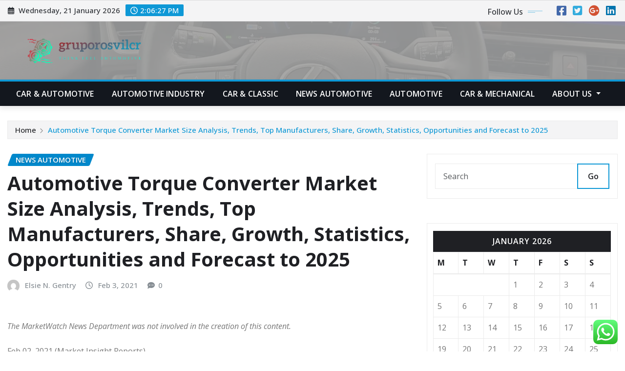

--- FILE ---
content_type: text/html; charset=UTF-8
request_url: https://gruporosvilcr.com/automotive-torque-converter-market-size-analysis-trends-top-manufacturers-share-growth-statistics-opportunities-and-forecast-to-2025.html
body_size: 28166
content:
<!DOCTYPE html>
<html lang="en-US">
<head>	
	<meta charset="UTF-8">
    <meta name="viewport" content="width=device-width, initial-scale=1">
    <meta http-equiv="x-ua-compatible" content="ie=edge">
	
	
	<title>Automotive Torque Converter Market Size Analysis, Trends, Top Manufacturers, Share, Growth, Statistics, Opportunities and Forecast to 2025 &#8211; gruporosvilcr</title>
<meta name='robots' content='max-image-preview:large' />
<link rel='dns-prefetch' href='//fonts.googleapis.com' />
<link rel="alternate" type="application/rss+xml" title="gruporosvilcr &raquo; Feed" href="https://gruporosvilcr.com/feed" />
<link rel="alternate" type="application/rss+xml" title="gruporosvilcr &raquo; Comments Feed" href="https://gruporosvilcr.com/comments/feed" />
<link rel="alternate" title="oEmbed (JSON)" type="application/json+oembed" href="https://gruporosvilcr.com/wp-json/oembed/1.0/embed?url=https%3A%2F%2Fgruporosvilcr.com%2Fautomotive-torque-converter-market-size-analysis-trends-top-manufacturers-share-growth-statistics-opportunities-and-forecast-to-2025.html" />
<link rel="alternate" title="oEmbed (XML)" type="text/xml+oembed" href="https://gruporosvilcr.com/wp-json/oembed/1.0/embed?url=https%3A%2F%2Fgruporosvilcr.com%2Fautomotive-torque-converter-market-size-analysis-trends-top-manufacturers-share-growth-statistics-opportunities-and-forecast-to-2025.html&#038;format=xml" />
<style id='wp-img-auto-sizes-contain-inline-css' type='text/css'>
img:is([sizes=auto i],[sizes^="auto," i]){contain-intrinsic-size:3000px 1500px}
/*# sourceURL=wp-img-auto-sizes-contain-inline-css */
</style>

<link rel='stylesheet' id='ht_ctc_main_css-css' href='https://gruporosvilcr.com/wp-content/plugins/click-to-chat-for-whatsapp/new/inc/assets/css/main.css?ver=4.36' type='text/css' media='all' />
<style id='wp-emoji-styles-inline-css' type='text/css'>

	img.wp-smiley, img.emoji {
		display: inline !important;
		border: none !important;
		box-shadow: none !important;
		height: 1em !important;
		width: 1em !important;
		margin: 0 0.07em !important;
		vertical-align: -0.1em !important;
		background: none !important;
		padding: 0 !important;
	}
/*# sourceURL=wp-emoji-styles-inline-css */
</style>
<link rel='stylesheet' id='wp-block-library-css' href='https://gruporosvilcr.com/wp-includes/css/dist/block-library/style.min.css?ver=6.9' type='text/css' media='all' />
<style id='global-styles-inline-css' type='text/css'>
:root{--wp--preset--aspect-ratio--square: 1;--wp--preset--aspect-ratio--4-3: 4/3;--wp--preset--aspect-ratio--3-4: 3/4;--wp--preset--aspect-ratio--3-2: 3/2;--wp--preset--aspect-ratio--2-3: 2/3;--wp--preset--aspect-ratio--16-9: 16/9;--wp--preset--aspect-ratio--9-16: 9/16;--wp--preset--color--black: #000000;--wp--preset--color--cyan-bluish-gray: #abb8c3;--wp--preset--color--white: #ffffff;--wp--preset--color--pale-pink: #f78da7;--wp--preset--color--vivid-red: #cf2e2e;--wp--preset--color--luminous-vivid-orange: #ff6900;--wp--preset--color--luminous-vivid-amber: #fcb900;--wp--preset--color--light-green-cyan: #7bdcb5;--wp--preset--color--vivid-green-cyan: #00d084;--wp--preset--color--pale-cyan-blue: #8ed1fc;--wp--preset--color--vivid-cyan-blue: #0693e3;--wp--preset--color--vivid-purple: #9b51e0;--wp--preset--gradient--vivid-cyan-blue-to-vivid-purple: linear-gradient(135deg,rgb(6,147,227) 0%,rgb(155,81,224) 100%);--wp--preset--gradient--light-green-cyan-to-vivid-green-cyan: linear-gradient(135deg,rgb(122,220,180) 0%,rgb(0,208,130) 100%);--wp--preset--gradient--luminous-vivid-amber-to-luminous-vivid-orange: linear-gradient(135deg,rgb(252,185,0) 0%,rgb(255,105,0) 100%);--wp--preset--gradient--luminous-vivid-orange-to-vivid-red: linear-gradient(135deg,rgb(255,105,0) 0%,rgb(207,46,46) 100%);--wp--preset--gradient--very-light-gray-to-cyan-bluish-gray: linear-gradient(135deg,rgb(238,238,238) 0%,rgb(169,184,195) 100%);--wp--preset--gradient--cool-to-warm-spectrum: linear-gradient(135deg,rgb(74,234,220) 0%,rgb(151,120,209) 20%,rgb(207,42,186) 40%,rgb(238,44,130) 60%,rgb(251,105,98) 80%,rgb(254,248,76) 100%);--wp--preset--gradient--blush-light-purple: linear-gradient(135deg,rgb(255,206,236) 0%,rgb(152,150,240) 100%);--wp--preset--gradient--blush-bordeaux: linear-gradient(135deg,rgb(254,205,165) 0%,rgb(254,45,45) 50%,rgb(107,0,62) 100%);--wp--preset--gradient--luminous-dusk: linear-gradient(135deg,rgb(255,203,112) 0%,rgb(199,81,192) 50%,rgb(65,88,208) 100%);--wp--preset--gradient--pale-ocean: linear-gradient(135deg,rgb(255,245,203) 0%,rgb(182,227,212) 50%,rgb(51,167,181) 100%);--wp--preset--gradient--electric-grass: linear-gradient(135deg,rgb(202,248,128) 0%,rgb(113,206,126) 100%);--wp--preset--gradient--midnight: linear-gradient(135deg,rgb(2,3,129) 0%,rgb(40,116,252) 100%);--wp--preset--font-size--small: 13px;--wp--preset--font-size--medium: 20px;--wp--preset--font-size--large: 36px;--wp--preset--font-size--x-large: 42px;--wp--preset--spacing--20: 0.44rem;--wp--preset--spacing--30: 0.67rem;--wp--preset--spacing--40: 1rem;--wp--preset--spacing--50: 1.5rem;--wp--preset--spacing--60: 2.25rem;--wp--preset--spacing--70: 3.38rem;--wp--preset--spacing--80: 5.06rem;--wp--preset--shadow--natural: 6px 6px 9px rgba(0, 0, 0, 0.2);--wp--preset--shadow--deep: 12px 12px 50px rgba(0, 0, 0, 0.4);--wp--preset--shadow--sharp: 6px 6px 0px rgba(0, 0, 0, 0.2);--wp--preset--shadow--outlined: 6px 6px 0px -3px rgb(255, 255, 255), 6px 6px rgb(0, 0, 0);--wp--preset--shadow--crisp: 6px 6px 0px rgb(0, 0, 0);}:where(.is-layout-flex){gap: 0.5em;}:where(.is-layout-grid){gap: 0.5em;}body .is-layout-flex{display: flex;}.is-layout-flex{flex-wrap: wrap;align-items: center;}.is-layout-flex > :is(*, div){margin: 0;}body .is-layout-grid{display: grid;}.is-layout-grid > :is(*, div){margin: 0;}:where(.wp-block-columns.is-layout-flex){gap: 2em;}:where(.wp-block-columns.is-layout-grid){gap: 2em;}:where(.wp-block-post-template.is-layout-flex){gap: 1.25em;}:where(.wp-block-post-template.is-layout-grid){gap: 1.25em;}.has-black-color{color: var(--wp--preset--color--black) !important;}.has-cyan-bluish-gray-color{color: var(--wp--preset--color--cyan-bluish-gray) !important;}.has-white-color{color: var(--wp--preset--color--white) !important;}.has-pale-pink-color{color: var(--wp--preset--color--pale-pink) !important;}.has-vivid-red-color{color: var(--wp--preset--color--vivid-red) !important;}.has-luminous-vivid-orange-color{color: var(--wp--preset--color--luminous-vivid-orange) !important;}.has-luminous-vivid-amber-color{color: var(--wp--preset--color--luminous-vivid-amber) !important;}.has-light-green-cyan-color{color: var(--wp--preset--color--light-green-cyan) !important;}.has-vivid-green-cyan-color{color: var(--wp--preset--color--vivid-green-cyan) !important;}.has-pale-cyan-blue-color{color: var(--wp--preset--color--pale-cyan-blue) !important;}.has-vivid-cyan-blue-color{color: var(--wp--preset--color--vivid-cyan-blue) !important;}.has-vivid-purple-color{color: var(--wp--preset--color--vivid-purple) !important;}.has-black-background-color{background-color: var(--wp--preset--color--black) !important;}.has-cyan-bluish-gray-background-color{background-color: var(--wp--preset--color--cyan-bluish-gray) !important;}.has-white-background-color{background-color: var(--wp--preset--color--white) !important;}.has-pale-pink-background-color{background-color: var(--wp--preset--color--pale-pink) !important;}.has-vivid-red-background-color{background-color: var(--wp--preset--color--vivid-red) !important;}.has-luminous-vivid-orange-background-color{background-color: var(--wp--preset--color--luminous-vivid-orange) !important;}.has-luminous-vivid-amber-background-color{background-color: var(--wp--preset--color--luminous-vivid-amber) !important;}.has-light-green-cyan-background-color{background-color: var(--wp--preset--color--light-green-cyan) !important;}.has-vivid-green-cyan-background-color{background-color: var(--wp--preset--color--vivid-green-cyan) !important;}.has-pale-cyan-blue-background-color{background-color: var(--wp--preset--color--pale-cyan-blue) !important;}.has-vivid-cyan-blue-background-color{background-color: var(--wp--preset--color--vivid-cyan-blue) !important;}.has-vivid-purple-background-color{background-color: var(--wp--preset--color--vivid-purple) !important;}.has-black-border-color{border-color: var(--wp--preset--color--black) !important;}.has-cyan-bluish-gray-border-color{border-color: var(--wp--preset--color--cyan-bluish-gray) !important;}.has-white-border-color{border-color: var(--wp--preset--color--white) !important;}.has-pale-pink-border-color{border-color: var(--wp--preset--color--pale-pink) !important;}.has-vivid-red-border-color{border-color: var(--wp--preset--color--vivid-red) !important;}.has-luminous-vivid-orange-border-color{border-color: var(--wp--preset--color--luminous-vivid-orange) !important;}.has-luminous-vivid-amber-border-color{border-color: var(--wp--preset--color--luminous-vivid-amber) !important;}.has-light-green-cyan-border-color{border-color: var(--wp--preset--color--light-green-cyan) !important;}.has-vivid-green-cyan-border-color{border-color: var(--wp--preset--color--vivid-green-cyan) !important;}.has-pale-cyan-blue-border-color{border-color: var(--wp--preset--color--pale-cyan-blue) !important;}.has-vivid-cyan-blue-border-color{border-color: var(--wp--preset--color--vivid-cyan-blue) !important;}.has-vivid-purple-border-color{border-color: var(--wp--preset--color--vivid-purple) !important;}.has-vivid-cyan-blue-to-vivid-purple-gradient-background{background: var(--wp--preset--gradient--vivid-cyan-blue-to-vivid-purple) !important;}.has-light-green-cyan-to-vivid-green-cyan-gradient-background{background: var(--wp--preset--gradient--light-green-cyan-to-vivid-green-cyan) !important;}.has-luminous-vivid-amber-to-luminous-vivid-orange-gradient-background{background: var(--wp--preset--gradient--luminous-vivid-amber-to-luminous-vivid-orange) !important;}.has-luminous-vivid-orange-to-vivid-red-gradient-background{background: var(--wp--preset--gradient--luminous-vivid-orange-to-vivid-red) !important;}.has-very-light-gray-to-cyan-bluish-gray-gradient-background{background: var(--wp--preset--gradient--very-light-gray-to-cyan-bluish-gray) !important;}.has-cool-to-warm-spectrum-gradient-background{background: var(--wp--preset--gradient--cool-to-warm-spectrum) !important;}.has-blush-light-purple-gradient-background{background: var(--wp--preset--gradient--blush-light-purple) !important;}.has-blush-bordeaux-gradient-background{background: var(--wp--preset--gradient--blush-bordeaux) !important;}.has-luminous-dusk-gradient-background{background: var(--wp--preset--gradient--luminous-dusk) !important;}.has-pale-ocean-gradient-background{background: var(--wp--preset--gradient--pale-ocean) !important;}.has-electric-grass-gradient-background{background: var(--wp--preset--gradient--electric-grass) !important;}.has-midnight-gradient-background{background: var(--wp--preset--gradient--midnight) !important;}.has-small-font-size{font-size: var(--wp--preset--font-size--small) !important;}.has-medium-font-size{font-size: var(--wp--preset--font-size--medium) !important;}.has-large-font-size{font-size: var(--wp--preset--font-size--large) !important;}.has-x-large-font-size{font-size: var(--wp--preset--font-size--x-large) !important;}
/*# sourceURL=global-styles-inline-css */
</style>

<style id='classic-theme-styles-inline-css' type='text/css'>
/*! This file is auto-generated */
.wp-block-button__link{color:#fff;background-color:#32373c;border-radius:9999px;box-shadow:none;text-decoration:none;padding:calc(.667em + 2px) calc(1.333em + 2px);font-size:1.125em}.wp-block-file__button{background:#32373c;color:#fff;text-decoration:none}
/*# sourceURL=/wp-includes/css/classic-themes.min.css */
</style>
<link rel='stylesheet' id='contact-form-7-css' href='https://gruporosvilcr.com/wp-content/plugins/contact-form-7/includes/css/styles.css?ver=6.1.4' type='text/css' media='all' />
<style id='contact-form-7-inline-css' type='text/css'>
.wpcf7 .wpcf7-recaptcha iframe {margin-bottom: 0;}.wpcf7 .wpcf7-recaptcha[data-align="center"] > div {margin: 0 auto;}.wpcf7 .wpcf7-recaptcha[data-align="right"] > div {margin: 0 0 0 auto;}
/*# sourceURL=contact-form-7-inline-css */
</style>
<link rel='stylesheet' id='ez-toc-css' href='https://gruporosvilcr.com/wp-content/plugins/easy-table-of-contents/assets/css/screen.min.css?ver=2.0.80' type='text/css' media='all' />
<style id='ez-toc-inline-css' type='text/css'>
div#ez-toc-container .ez-toc-title {font-size: 120%;}div#ez-toc-container .ez-toc-title {font-weight: 500;}div#ez-toc-container ul li , div#ez-toc-container ul li a {font-size: 95%;}div#ez-toc-container ul li , div#ez-toc-container ul li a {font-weight: 500;}div#ez-toc-container nav ul ul li {font-size: 90%;}.ez-toc-box-title {font-weight: bold; margin-bottom: 10px; text-align: center; text-transform: uppercase; letter-spacing: 1px; color: #666; padding-bottom: 5px;position:absolute;top:-4%;left:5%;background-color: inherit;transition: top 0.3s ease;}.ez-toc-box-title.toc-closed {top:-25%;}
.ez-toc-container-direction {direction: ltr;}.ez-toc-counter ul{counter-reset: item ;}.ez-toc-counter nav ul li a::before {content: counters(item, '.', decimal) '. ';display: inline-block;counter-increment: item;flex-grow: 0;flex-shrink: 0;margin-right: .2em; float: left; }.ez-toc-widget-direction {direction: ltr;}.ez-toc-widget-container ul{counter-reset: item ;}.ez-toc-widget-container nav ul li a::before {content: counters(item, '.', decimal) '. ';display: inline-block;counter-increment: item;flex-grow: 0;flex-shrink: 0;margin-right: .2em; float: left; }
/*# sourceURL=ez-toc-inline-css */
</style>
<link rel='stylesheet' id='bootstrap-css' href='https://gruporosvilcr.com/wp-content/themes/newsexo/assets/css/bootstrap.css?ver=6.9' type='text/css' media='all' />
<link rel='stylesheet' id='font-awesome-min-css' href='https://gruporosvilcr.com/wp-content/themes/newsexo/assets/css/font-awesome/css/font-awesome.min.css?ver=4.7.0' type='text/css' media='all' />
<link rel='stylesheet' id='newsexo-style-css' href='https://gruporosvilcr.com/wp-content/themes/newsexo/style.css?ver=6.9' type='text/css' media='all' />
<link rel='stylesheet' id='theme-default-css' href='https://gruporosvilcr.com/wp-content/themes/newsexo/assets/css/theme-default.css?ver=6.9' type='text/css' media='all' />
<link rel='stylesheet' id='newsexo-animate-css-css' href='https://gruporosvilcr.com/wp-content/themes/newsexo/assets/css/animate.css?ver=6.9' type='text/css' media='all' />
<link rel='stylesheet' id='owl.carousel-css-css' href='https://gruporosvilcr.com/wp-content/themes/newsexo/assets/css/owl.carousel.css?ver=6.9' type='text/css' media='all' />
<link rel='stylesheet' id='bootstrap-smartmenus-css-css' href='https://gruporosvilcr.com/wp-content/themes/newsexo/assets/css/jquery.smartmenus.bootstrap-4.css?ver=6.9' type='text/css' media='all' />
<link rel='stylesheet' id='newsexo-google-fonts-css' href='//fonts.googleapis.com/css?family=ABeeZee%7CAbel%7CAbril+Fatface%7CAclonica%7CAcme%7CActor%7CAdamina%7CAdvent+Pro%7CAguafina+Script%7CAkronim%7CAladin%7CAldrich%7CAlef%7CAlegreya%7CAlegreya+SC%7CAlegreya+Sans%7CAlegreya+Sans+SC%7CAlex+Brush%7CAlfa+Slab+One%7CAlice%7CAlike%7CAlike+Angular%7CAllan%7CAllerta%7CAllerta+Stencil%7CAllura%7CAlmendra%7CAlmendra+Display%7CAlmendra+SC%7CAmarante%7CAmaranth%7CAmatic+SC%7CAmatica+SC%7CAmethysta%7CAmiko%7CAmiri%7CAmita%7CAnaheim%7CAndada%7CAndika%7CAngkor%7CAnnie+Use+Your+Telescope%7CAnonymous+Pro%7CAntic%7CAntic+Didone%7CAntic+Slab%7CAnton%7CArapey%7CArbutus%7CArbutus+Slab%7CArchitects+Daughter%7CArchivo+Black%7CArchivo+Narrow%7CAref+Ruqaa%7CArima+Madurai%7CArimo%7CArizonia%7CArmata%7CArtifika%7CArvo%7CArya%7CAsap%7CAsar%7CAsset%7CAssistant%7CAstloch%7CAsul%7CAthiti%7CAtma%7CAtomic+Age%7CAubrey%7CAudiowide%7CAutour+One%7CAverage%7CAverage+Sans%7CAveria+Gruesa+Libre%7CAveria+Libre%7CAveria+Sans+Libre%7CAveria+Serif+Libre%7CBad+Script%7CBaloo%7CBaloo+Bhai%7CBaloo+Da%7CBaloo+Thambi%7CBalthazar%7CBangers%7CBarlow%7CBasic%7CBattambang%7CBaumans%7CBayon%7CBelgrano%7CBelleza%7CBenchNine%7CBentham%7CBerkshire+Swash%7CBevan%7CBigelow+Rules%7CBigshot+One%7CBilbo%7CBilbo+Swash+Caps%7CBioRhyme%7CBioRhyme+Expanded%7CBiryani%7CBitter%7CBlack+Ops+One%7CBokor%7CBonbon%7CBoogaloo%7CBowlby+One%7CBowlby+One+SC%7CBrawler%7CBree+Serif%7CBubblegum+Sans%7CBubbler+One%7CBuda%7CBuenard%7CBungee%7CBungee+Hairline%7CBungee+Inline%7CBungee+Outline%7CBungee+Shade%7CButcherman%7CButterfly+Kids%7CCabin%7CCabin+Condensed%7CCabin+Sketch%7CCaesar+Dressing%7CCagliostro%7CCairo%7CCalligraffitti%7CCambay%7CCambo%7CCandal%7CCantarell%7CCantata+One%7CCantora+One%7CCapriola%7CCardo%7CCarme%7CCarrois+Gothic%7CCarrois+Gothic+SC%7CCarter+One%7CCatamaran%7CCaudex%7CCaveat%7CCaveat+Brush%7CCedarville+Cursive%7CCeviche+One%7CChanga%7CChanga+One%7CChango%7CChathura%7CChau+Philomene+One%7CChela+One%7CChelsea+Market%7CChenla%7CCherry+Cream+Soda%7CCherry+Swash%7CChewy%7CChicle%7CChivo%7CChonburi%7CCinzel%7CCinzel+Decorative%7CClicker+Script%7CCoda%7CCoda+Caption%7CCodystar%7CCoiny%7CCombo%7CComfortaa%7CComing+Soon%7CConcert+One%7CCondiment%7CContent%7CContrail+One%7CConvergence%7CCookie%7CCopse%7CCorben%7CCormorant%7CCormorant+Garamond%7CCormorant+Infant%7CCormorant+SC%7CCormorant+Unicase%7CCormorant+Upright%7CCourgette%7CCousine%7CCoustard%7CCovered+By+Your+Grace%7CCrafty+Girls%7CCreepster%7CCrete+Round%7CCrimson+Text%7CCroissant+One%7CCrushed%7CCuprum%7CCutive%7CCutive+Mono%7CDamion%7CDancing+Script%7CDangrek%7CDavid+Libre%7CDawning+of+a+New+Day%7CDays+One%7CDekko%7CDelius%7CDelius+Swash+Caps%7CDelius+Unicase%7CDella+Respira%7CDenk+One%7CDevonshire%7CDhurjati%7CDidact+Gothic%7CDiplomata%7CDiplomata+SC%7CDomine%7CDonegal+One%7CDoppio+One%7CDorsa%7CDosis%7CDr+Sugiyama%7CDroid+Sans%7CDroid+Sans+Mono%7CDroid+Serif%7CDuru+Sans%7CDynalight%7CEB+Garamond%7CEagle+Lake%7CEater%7CEconomica%7CEczar%7CEk+Mukta%7CEl+Messiri%7CElectrolize%7CElsie%7CElsie+Swash+Caps%7CEmblema+One%7CEmilys+Candy%7CEncode+Sans%7CEngagement%7CEnglebert%7CEnriqueta%7CErica+One%7CEsteban%7CEuphoria+Script%7CEwert%7CExo%7CExo+2%7CExpletus+Sans%7CFanwood+Text%7CFarsan%7CFascinate%7CFascinate+Inline%7CFaster+One%7CFasthand%7CFauna+One%7CFederant%7CFedero%7CFelipa%7CFenix%7CFinger+Paint%7CFira+Mono%7CFira+Sans%7CFjalla+One%7CFjord+One%7CFlamenco%7CFlavors%7CFondamento%7CFontdiner+Swanky%7CForum%7CFrancois+One%7CFrank+Ruhl+Libre%7CFreckle+Face%7CFredericka+the+Great%7CFredoka+One%7CFreehand%7CFresca%7CFrijole%7CFruktur%7CFugaz+One%7CGFS+Didot%7CGFS+Neohellenic%7CGabriela%7CGafata%7CGalada%7CGaldeano%7CGalindo%7CGentium+Basic%7CGentium+Book+Basic%7CGeo%7CGeostar%7CGeostar+Fill%7CGermania+One%7CGidugu%7CGilda+Display%7CGive+You+Glory%7CGlass+Antiqua%7CGlegoo%7CGloria+Hallelujah%7CGoblin+One%7CGochi+Hand%7CGorditas%7CGoudy+Bookletter+1911%7CGraduate%7CGrand+Hotel%7CGravitas+One%7CGreat+Vibes%7CGriffy%7CGruppo%7CGudea%7CGurajada%7CHabibi%7CHalant%7CHammersmith+One%7CHanalei%7CHanalei+Fill%7CHandlee%7CHanuman%7CHappy+Monkey%7CHarmattan%7CHeadland+One%7CHeebo%7CHenny+Penny%7CHerr+Von+Muellerhoff%7CHind%7CHind+Guntur%7CHind+Madurai%7CHind+Siliguri%7CHind+Vadodara%7CHoltwood+One+SC%7CHomemade+Apple%7CHomenaje%7CIM+Fell+DW+Pica%7CIM+Fell+DW+Pica+SC%7CIM+Fell+Double+Pica%7CIM+Fell+Double+Pica+SC%7CIM+Fell+English%7CIM+Fell+English+SC%7CIM+Fell+French+Canon%7CIM+Fell+French+Canon+SC%7CIM+Fell+Great+Primer%7CIM+Fell+Great+Primer+SC%7CIceberg%7CIceland%7CImprima%7CInconsolata%7CInder%7CIndie+Flower%7CInika%7CInknut+Antiqua%7CIrish+Grover%7CIstok+Web%7CItaliana%7CItalianno%7CItim%7CJacques+Francois%7CJacques+Francois+Shadow%7CJaldi%7CJim+Nightshade%7CJockey+One%7CJolly+Lodger%7CJomhuria%7CJosefin+Sans%7CJosefin+Slab%7CJoti+One%7CJudson%7CJulee%7CJulius+Sans+One%7CJunge%7CJura%7CJust+Another+Hand%7CJust+Me+Again+Down+Here%7CKadwa%7CKalam%7CKameron%7CKanit%7CKantumruy%7CKarla%7CKarma%7CKatibeh%7CKaushan+Script%7CKavivanar%7CKavoon%7CKdam+Thmor%7CKeania+One%7CKelly+Slab%7CKenia%7CKhand%7CKhmer%7CKhula%7CKite+One%7CKnewave%7CKotta+One%7CKoulen%7CKranky%7CKreon%7CKristi%7CKrona+One%7CKumar+One%7CKumar+One+Outline%7CKurale%7CLa+Belle+Aurore%7CLaila%7CLakki+Reddy%7CLalezar%7CLancelot%7CLateef%7CLato%7CLeague+Script%7CLeckerli+One%7CLedger%7CLekton%7CLemon%7CLemonada%7CLibre+Baskerville%7CLibre+Franklin%7CLife+Savers%7CLilita+One%7CLily+Script+One%7CLimelight%7CLinden+Hill%7CLobster%7CLobster+Two%7CLondrina+Outline%7CLondrina+Shadow%7CLondrina+Sketch%7CLondrina+Solid%7CLora%7CLove+Ya+Like+A+Sister%7CLoved+by+the+King%7CLovers+Quarrel%7CLuckiest+Guy%7CLusitana%7CLustria%7CMacondo%7CMacondo+Swash+Caps%7CMada%7CMagra%7CMaiden+Orange%7CMaitree%7CMako%7CMallanna%7CMandali%7CMarcellus%7CMarcellus+SC%7CMarck+Script%7CMargarine%7CMarko+One%7CMarmelad%7CMartel%7CMartel+Sans%7CMarvel%7CMate%7CMate+SC%7CMaven+Pro%7CMcLaren%7CMeddon%7CMedievalSharp%7CMedula+One%7CMeera+Inimai%7CMegrim%7CMeie+Script%7CMerienda%7CMerienda+One%7CMerriweather%7CMerriweather+Sans%7CMetal%7CMetal+Mania%7CMetamorphous%7CMetrophobic%7CMichroma%7CMilonga%7CMiltonian%7CMiltonian+Tattoo%7CMiniver%7CMiriam+Libre%7CMirza%7CMiss+Fajardose%7CMitr%7CModak%7CModern+Antiqua%7CMogra%7CMolengo%7CMolle%7CMonda%7CMonofett%7CMonoton%7CMonsieur+La+Doulaise%7CMontaga%7CMontez%7CMontserrat%7CMontserrat+Alternates%7CMontserrat+Subrayada%7CMoul%7CMoulpali%7CMountains+of+Christmas%7CMouse+Memoirs%7CMr+Bedfort%7CMr+Dafoe%7CMr+De+Haviland%7CMrs+Saint+Delafield%7CMrs+Sheppards%7CMukta+Vaani%7CMuli%7CMystery+Quest%7CNTR%7CNeucha%7CNeuton%7CNew+Rocker%7CNews+Cycle%7CNiconne%7CNixie+One%7CNobile%7CNokora%7CNorican%7CNosifer%7CNothing+You+Could+Do%7CNoticia+Text%7CNoto+Sans%7CNoto+Serif%7CNova+Cut%7CNova+Flat%7CNova+Mono%7CNova+Oval%7CNova+Round%7CNova+Script%7CNova+Slim%7CNova+Square%7CNumans%7CNunito%7COdor+Mean+Chey%7COffside%7COld+Standard+TT%7COldenburg%7COleo+Script%7COleo+Script+Swash+Caps%7COpen+Sans%7COpen+Sans+Condensed%7COranienbaum%7COrbitron%7COregano%7COrienta%7COriginal+Surfer%7COswald%7COver+the+Rainbow%7COverlock%7COverlock+SC%7COvo%7COxygen%7COxygen+Mono%7CPT+Mono%7CPT+Sans%7CPT+Sans+Caption%7CPT+Sans+Narrow%7CPT+Serif%7CPT+Serif+Caption%7CPacifico%7CPalanquin%7CPalanquin+Dark%7CPaprika%7CParisienne%7CPassero+One%7CPassion+One%7CPathway+Gothic+One%7CPatrick+Hand%7CPatrick+Hand+SC%7CPattaya%7CPatua+One%7CPavanam%7CPaytone+One%7CPeddana%7CPeralta%7CPermanent+Marker%7CPetit+Formal+Script%7CPetrona%7CPhilosopher%7CPiedra%7CPinyon+Script%7CPirata+One%7CPlaster%7CPlay%7CPlayball%7CPlayfair+Display%7CPlayfair+Display+SC%7CPodkova%7CPoiret+One%7CPoller+One%7CPoly%7CPompiere%7CPontano+Sans%7CPoppins%7CPort+Lligat+Sans%7CPort+Lligat+Slab%7CPragati+Narrow%7CPrata%7CPreahvihear%7CPress+Start+2P%7CPridi%7CPrincess+Sofia%7CProciono%7CPrompt%7CProsto+One%7CProza+Libre%7CPuritan%7CPurple+Purse%7CQuando%7CQuantico%7CQuattrocento%7CQuattrocento+Sans%7CQuestrial%7CQuicksand%7CQuintessential%7CQwigley%7CRacing+Sans+One%7CRadley%7CRajdhani%7CRakkas%7CRaleway%7CRaleway+Dots%7CRamabhadra%7CRamaraja%7CRambla%7CRammetto+One%7CRanchers%7CRancho%7CRanga%7CRasa%7CRationale%7CRavi+Prakash%7CRedressed%7CReem+Kufi%7CReenie+Beanie%7CRevalia%7CRhodium+Libre%7CRibeye%7CRibeye+Marrow%7CRighteous%7CRisque%7CRoboto%7CRoboto+Condensed%7CRoboto+Mono%7CRoboto+Slab%7CRochester%7CRock+Salt%7CRokkitt%7CRomanesco%7CRopa+Sans%7CRosario%7CRosarivo%7CRouge+Script%7CRozha+One%7CRubik%7CRubik+Mono+One%7CRubik+One%7CRuda%7CRufina%7CRuge+Boogie%7CRuluko%7CRum+Raisin%7CRuslan+Display%7CRusso+One%7CRuthie%7CRye%7CSacramento%7CSahitya%7CSail%7CSalsa%7CSanchez%7CSancreek%7CSansita+One%7CSarala%7CSarina%7CSarpanch%7CSatisfy%7CScada%7CScheherazade%7CSchoolbell%7CScope+One%7CSeaweed+Script%7CSecular+One%7CSevillana%7CSeymour+One%7CShadows+Into+Light%7CShadows+Into+Light+Two%7CShanti%7CShare%7CShare+Tech%7CShare+Tech+Mono%7CShojumaru%7CShort+Stack%7CShrikhand%7CSiemreap%7CSigmar+One%7CSignika%7CSignika+Negative%7CSimonetta%7CSintony%7CSirin+Stencil%7CSix+Caps%7CSkranji%7CSlabo+13px%7CSlabo+27px%7CSlackey%7CSmokum%7CSmythe%7CSniglet%7CSnippet%7CSnowburst+One%7CSofadi+One%7CSofia%7CSonsie+One%7CSorts+Mill+Goudy%7CSource+Code+Pro%7CSource+Sans+Pro%7CSource+Serif+Pro%7CSpace+Mono%7CSpecial+Elite%7CSpicy+Rice%7CSpinnaker%7CSpirax%7CSquada+One%7CSree+Krushnadevaraya%7CSriracha%7CStalemate%7CStalinist+One%7CStardos+Stencil%7CStint+Ultra+Condensed%7CStint+Ultra+Expanded%7CStoke%7CStrait%7CSue+Ellen+Francisco%7CSuez+One%7CSumana%7CSunshiney%7CSupermercado+One%7CSura%7CSuranna%7CSuravaram%7CSuwannaphum%7CSwanky+and+Moo+Moo%7CSyncopate%7CTangerine%7CTaprom%7CTauri%7CTaviraj%7CTeko%7CTelex%7CTenali+Ramakrishna%7CTenor+Sans%7CText+Me+One%7CThe+Girl+Next+Door%7CTienne%7CTillana%7CTimmana%7CTinos%7CTitan+One%7CTitillium+Web%7CTrade+Winds%7CTrirong%7CTrocchi%7CTrochut%7CTrykker%7CTulpen+One%7CUbuntu%7CUbuntu+Condensed%7CUbuntu+Mono%7CUltra%7CUncial+Antiqua%7CUnderdog%7CUnica+One%7CUnifrakturCook%7CUnifrakturMaguntia%7CUnkempt%7CUnlock%7CUnna%7CVT323%7CVampiro+One%7CVarela%7CVarela+Round%7CVast+Shadow%7CVesper+Libre%7CVibur%7CVidaloka%7CViga%7CVoces%7CVolkhov%7CVollkorn%7CVoltaire%7CWaiting+for+the+Sunrise%7CWallpoet%7CWalter+Turncoat%7CWarnes%7CWellfleet%7CWendy+One%7CWire+One%7CWork+Sans%7CYanone+Kaffeesatz%7CYantramanav%7CYatra+One%7CYellowtail%7CYeseva+One%7CYesteryear%7CYrsa%7CZeyada&#038;subset=latin%2Clatin-ext' type='text/css' media='all' />
<link rel='stylesheet' id='newsexo-font-css' href='https://fonts.googleapis.com/css2?family=Open+Sans%3Aital%2Cwght%400%2C300%3B0%2C400%3B0%2C500%3B0%2C600%3B0%2C700%3B0%2C800%3B1%2C300%3B1%2C400%3B1%2C500%3B1%2C600%3B1%2C700%3B1%2C800&#038;display=swap&#038;ver=6.9' type='text/css' media='all' />
<script type="text/javascript" src="https://gruporosvilcr.com/wp-includes/js/jquery/jquery.min.js?ver=3.7.1" id="jquery-core-js"></script>
<script type="text/javascript" src="https://gruporosvilcr.com/wp-includes/js/jquery/jquery-migrate.min.js?ver=3.4.1" id="jquery-migrate-js"></script>
<script type="text/javascript" src="https://gruporosvilcr.com/wp-content/themes/newsexo/assets/js/bootstrap.js?ver=6.9" id="bootstrap-js-js"></script>
<script type="text/javascript" src="https://gruporosvilcr.com/wp-content/themes/newsexo/assets/js/bootstrap.bundle.min.js?ver=6.9" id="bootstrap.bundle.min-js"></script>
<script type="text/javascript" src="https://gruporosvilcr.com/wp-content/themes/newsexo/assets/js/smartmenus/jquery.smartmenus.js?ver=6.9" id="newsexo-smartmenus-js-js"></script>
<script type="text/javascript" src="https://gruporosvilcr.com/wp-content/themes/newsexo/assets/js/custom.js?ver=6.9" id="newsexo-custom-js-js"></script>
<script type="text/javascript" src="https://gruporosvilcr.com/wp-content/themes/newsexo/assets/js/smartmenus/bootstrap-smartmenus.js?ver=6.9" id="bootstrap-smartmenus-js-js"></script>
<script type="text/javascript" src="https://gruporosvilcr.com/wp-content/themes/newsexo/assets/js/owl.carousel.min.js?ver=6.9" id="owl-carousel-js-js"></script>
<script type="text/javascript" src="https://gruporosvilcr.com/wp-content/themes/newsexo/assets/js/animation/animate.js?ver=6.9" id="animate-js-js"></script>
<script type="text/javascript" src="https://gruporosvilcr.com/wp-content/themes/newsexo/assets/js/wow.js?ver=6.9" id="wow-js-js"></script>
<link rel="https://api.w.org/" href="https://gruporosvilcr.com/wp-json/" /><link rel="alternate" title="JSON" type="application/json" href="https://gruporosvilcr.com/wp-json/wp/v2/posts/1122" /><link rel="EditURI" type="application/rsd+xml" title="RSD" href="https://gruporosvilcr.com/xmlrpc.php?rsd" />
<meta name="generator" content="WordPress 6.9" />
<link rel="canonical" href="https://gruporosvilcr.com/automotive-torque-converter-market-size-analysis-trends-top-manufacturers-share-growth-statistics-opportunities-and-forecast-to-2025.html" />
<link rel='shortlink' href='https://gruporosvilcr.com/?p=1122' />
<!-- FIFU:meta:begin:image -->
<meta property="og:image" content="https://mw3.wsj.net/mw5/content/logos/mw_logo_social.png" />
<!-- FIFU:meta:end:image --><!-- FIFU:meta:begin:twitter -->
<meta name="twitter:card" content="summary_large_image" />
<meta name="twitter:title" content="Automotive Torque Converter Market Size Analysis, Trends, Top Manufacturers, Share, Growth, Statistics, Opportunities and Forecast to 2025" />
<meta name="twitter:description" content="" />
<meta name="twitter:image" content="https://mw3.wsj.net/mw5/content/logos/mw_logo_social.png" />
<!-- FIFU:meta:end:twitter --><!-- HFCM by 99 Robots - Snippet # 1: conconcord -->
<meta name="contconcord"  content="LgcIsOEXChTWoeiEof0Qoruyvj3J64ZD" >
<!-- /end HFCM by 99 Robots -->
<!-- HFCM by 99 Robots - Snippet # 2: google console -->
<meta name="google-site-verification" content="wLIKghtYUzEfdFZdsYxvgnVJZIkKmAYdZqkDOpTux2k" />
<!-- /end HFCM by 99 Robots -->
<!-- HFCM by 99 Robots - Snippet # 3: Google Console -->
<meta name="google-site-verification" content="ZO7mBj5bo1pxeLHdrXOZ9uNkD9Xk4xVlycayZ_Gl1dc" />
<!-- /end HFCM by 99 Robots -->
<!-- HFCM by 99 Robots - Snippet # 4: gugel -->
<meta name="google-site-verification" content="7DDPT6BpuOh8EbhJA0UMcXQCf2HVwj8uW6lLwjoHNMg" />
<!-- /end HFCM by 99 Robots -->
		<style type="text/css">
						.site-title,
			.site-description {
				position: absolute;
				clip: rect(1px, 1px, 1px, 1px);
			}

					</style>
		<link rel="icon" href="https://gruporosvilcr.com/wp-content/uploads/2025/06/cropped-cover-1-scaled-1-32x32.png" sizes="32x32" />
<link rel="icon" href="https://gruporosvilcr.com/wp-content/uploads/2025/06/cropped-cover-1-scaled-1-192x192.png" sizes="192x192" />
<link rel="apple-touch-icon" href="https://gruporosvilcr.com/wp-content/uploads/2025/06/cropped-cover-1-scaled-1-180x180.png" />
<meta name="msapplication-TileImage" content="https://gruporosvilcr.com/wp-content/uploads/2025/06/cropped-cover-1-scaled-1-270x270.png" />

<!-- FIFU:jsonld:begin -->
<script type="application/ld+json">{"@context":"https://schema.org","@type":"BlogPosting","headline":"Automotive Torque Converter Market Size Analysis, Trends, Top Manufacturers, Share, Growth, Statistics, Opportunities and Forecast to 2025","url":"https://gruporosvilcr.com/automotive-torque-converter-market-size-analysis-trends-top-manufacturers-share-growth-statistics-opportunities-and-forecast-to-2025.html","mainEntityOfPage":"https://gruporosvilcr.com/automotive-torque-converter-market-size-analysis-trends-top-manufacturers-share-growth-statistics-opportunities-and-forecast-to-2025.html","image":[{"@type":"ImageObject","url":"https://mw3.wsj.net/mw5/content/logos/mw_logo_social.png"},{"@type":"ImageObject","url":"https://mw3.wsj.net/mw5/content/logos/mw_logo_social.png"}],"datePublished":"2021-02-03T09:10:15+00:00","dateModified":"2021-02-03T09:10:15+00:00","author":{"@type":"Person","name":"Elsie N. Gentry","url":"https://gruporosvilcr.com/author/elsie-n-gentry"}}</script>
<!-- FIFU:jsonld:end -->
<link rel="preload" as="image" href="https://theshaderoom.com/wp-content/uploads/2024/07/Tory-Lanez-Prison-Call-Music-Update-Says-Coming-Home-Very-Soon-scaled-e1721853390982.jpg"><link rel="preload" as="image" href="https://www.degreeplanet.com/wp-content/uploads/2020/12/college-earnings-comparison-by-degree-level.jpg"><link rel="preload" as="image" href="https://www.wgu.edu/blog/2021/04/3-traits-that-show-value-degrees/_jcr_content/root/container/imageandtext.coreimg.jpeg/1619540776688/value-of-degree.jpeg"><link rel="preload" as="image" href="https://crystalinmarie.com/wp-content/uploads/2016/05/Steve-Madden-cognac-heels.png"><link rel="preload" as="image" href="https://img.freepik.com/free-photo/person-taking-care-electric-car_23-2149362823.jpg?t=st=1710311095~exp=1710314695~hmac=fec3db30726b24b4a17ceffd78281e4fe309eeb68b4299896ad824763dd1b40d&#038;w=1380"><link rel="preload" as="image" href="https://cdn.motor1.com/images/static/16x9-tr.png"><link rel="preload" as="image" href="https://autobodyxperts.com/wp-content/uploads/2019/04/Vehicle-Buffing-1024x455.jpg"><link rel="preload" as="image" href="https://cdn.shopify.com/s/files/1/0077/1306/2979/files/Helmet-17211A2808_1024x1024.jpg?v=1655414329"><link rel="preload" as="image" href="https://encrypted-tbn0.gstatic.com/images?q=tbn:ANd9GcRzF70FdJ7wsnQolahfEAz1ZlMBO2kR4Euhag&#038;s"><link rel="preload" as="image" href="https://hips.hearstapps.com/hmg-prod/images/car-varnish-protection-ceramic-coating-application-royalty-free-image-1733160945.jpg?crop=1xw:1xh;center,top&#038;resize=980:*"></head>










<body class="wp-singular post-template-default single single-post postid-1122 single-format-standard wp-custom-logo wp-theme-newsexo theme-wide" >

<a class="screen-reader-text skip-link" href="#content">Skip to content</a>
<div id="wrapper">



	<!--Header Sidebar-->
	<header class="site-header">
		<div class="container-full">
			<div class="row align-self-center">
							<div class="col-lg-6 col-md-6 col-sm-12">
					<aside class="widget"> 
						<ul class="head-contact-info">
							<li><i class="fa-regular fa-calendar-days"></i>
							Wednesday, 21 January 2026							</li>
							<li><span id='newsexo-time' class="newsexo-time">  2:06 pm</span></li>
						</ul>
					</aside>
				</div>
			
						
				<div class="col-lg-6 col-md-6 col-sm-12">
					<aside class="widget">

					<ul class="custom-social-icons">
							
						    <li class="followus">Follow Us						    </li>
					    							
							
					    								<li><a class="fa-square-facebook" href="#"><i class="fa-brands fa-square-facebook"></i></a></li>
								<li><a class="fa-square-twitter" href="#"><i class="fa-brands fa-square-twitter"></i></a></li>
								<li><a class="fa-google-plus" href="#"><i class="fa-brands fa-google-plus"></i></a></li>
								<li><a class="fa-linkedin" href="#"><i class="fa-brands fa-linkedin"></i></a></li>
													</ul>


					</aside>
				</div>
				
			</div>
		</div>
	</header>
	<!--/End of Header Sidebar-->


 
  	<!--Site Branding & Advertisement-->
	<section class="logo-banner logo-banner-overlay">
		<div class="container-full">
			<div class="row">
				<div class="col-lg-4 col-md-12 align-self-center">
								<div class="site-logo">
			<a href="https://gruporosvilcr.com/" class="" rel="home"><img width="998" height="186" src="https://gruporosvilcr.com/wp-content/uploads/2025/06/cropped-default-1.png" class="custom-logo" alt="gruporosvilcr" decoding="async" fetchpriority="high" srcset="https://gruporosvilcr.com/wp-content/uploads/2025/06/cropped-default-1.png 998w, https://gruporosvilcr.com/wp-content/uploads/2025/06/cropped-default-1-300x56.png 300w, https://gruporosvilcr.com/wp-content/uploads/2025/06/cropped-default-1-768x143.png 768w" sizes="(max-width: 998px) 100vw, 998px" /></a>		</div>
	   				</div>

				
			</div>
		</div>
	</section>	
	<!--End of Site Branding & Advertisement-->
    	
	<!-- Navbar -->
	<nav class="navbar navbar-expand-lg navbar-dark header-sticky">
		<div class="container-full">
			<div class="row">
			    <div class="col-lg-12 col-md-12"> 
				
					<button class="navbar-toggler" type="button" data-bs-toggle="collapse" data-bs-target="#navbarSupportedContent" aria-controls="navbarSupportedContent" aria-expanded="false" aria-label="Toggle navigation">
					  <span class="navbar-toggler-icon"></span>
					</button>
					<div id="navbarSupportedContent" class="navbar-collapse collapse">
						<div class="menu-navigasi-atas-container"><ul id="menu-navigasi-atas" class="nav navbar-nav"><li id="menu-item-5262" class="menu-item menu-item-type-taxonomy menu-item-object-category menu-item-5262"><a class="nav-link" href="https://gruporosvilcr.com/category/car-automotive">Car &amp; Automotive</a></li>
<li id="menu-item-5263" class="menu-item menu-item-type-taxonomy menu-item-object-category menu-item-5263"><a class="nav-link" href="https://gruporosvilcr.com/category/automotive-industry">Automotive Industry</a></li>
<li id="menu-item-5264" class="menu-item menu-item-type-taxonomy menu-item-object-category menu-item-5264"><a class="nav-link" href="https://gruporosvilcr.com/category/car-classic">Car &amp; Classic</a></li>
<li id="menu-item-5265" class="menu-item menu-item-type-taxonomy menu-item-object-category current-post-ancestor current-menu-parent current-post-parent menu-item-5265"><a class="nav-link" href="https://gruporosvilcr.com/category/news-automotive">News Automotive</a></li>
<li id="menu-item-5266" class="menu-item menu-item-type-taxonomy menu-item-object-category menu-item-5266"><a class="nav-link" href="https://gruporosvilcr.com/category/automotive">Automotive</a></li>
<li id="menu-item-5267" class="menu-item menu-item-type-taxonomy menu-item-object-category menu-item-5267"><a class="nav-link" href="https://gruporosvilcr.com/category/car-mechanical">Car &amp; Mechanical</a></li>
<li id="menu-item-5268" class="menu-item menu-item-type-post_type menu-item-object-page menu-item-has-children menu-item-5268 dropdown"><a class="nav-link" href="https://gruporosvilcr.com/about-us" data-toggle="dropdown" class="dropdown-toggle">About Us </a>
<ul role="menu" class=" dropdown-menu">
	<li id="menu-item-5271" class="menu-item menu-item-type-post_type menu-item-object-page menu-item-5271"><a class="dropdown-item" href="https://gruporosvilcr.com/advertise-here">Advertise Here</a></li>
	<li id="menu-item-5272" class="menu-item menu-item-type-post_type menu-item-object-page menu-item-5272"><a class="dropdown-item" href="https://gruporosvilcr.com/contact-us">Contact Us</a></li>
	<li id="menu-item-5270" class="menu-item menu-item-type-post_type menu-item-object-page menu-item-5270"><a class="dropdown-item" href="https://gruporosvilcr.com/privacy-policy">Privacy Policy</a></li>
	<li id="menu-item-5269" class="menu-item menu-item-type-post_type menu-item-object-page menu-item-5269"><a class="dropdown-item" href="https://gruporosvilcr.com/sitemap">Sitemap</a></li>
</ul>
</li>
</ul></div>					</div>
				</div>
							</div>
		</div>
	</nav>
	<!-- /End of Navbar -->

	<div id="search-popup">
		<button type="button" class="close">×</button>
		<form method="get" id="searchform" class="search-form" action="https://gruporosvilcr.com/">
			<input type="search" placeholder="Search here" name="s" id="s" />
			<button type="submit" class="btn btn-primary">Search</button>
		</form>
	</div>
	<!-- Theme Breadcrumb Area -->

		<section class="theme-breadcrumb-area">
				<div id="content" class="container-full">
					<div class="row g-lg-3">
						<div class="col-md-12 col-sm-12">						
							<ul class="page-breadcrumb wow animate fadeInUp" data-wow-delay=".3s""><li><a href="https://gruporosvilcr.com">Home</a></li><li class="active"><a href="https://gruporosvilcr.com:443/automotive-torque-converter-market-size-analysis-trends-top-manufacturers-share-growth-statistics-opportunities-and-forecast-to-2025.html">Automotive Torque Converter Market Size Analysis, Trends, Top Manufacturers, Share, Growth, Statistics, Opportunities and Forecast to 2025</a></li></ul>						</div>
					</div>
				</div>
		</section>
	
<section class="single-news-area">
	<div class="container-full">
		<div class="row ">
				  
            <div class="col-lg-8 col-md-6 col-sm-12">
        			

			<article class="post grid-view-news-area pb-3 wow animate fadeInUp " data-wow-delay=".3s" class="post-1122 post type-post status-publish format-standard has-post-thumbnail hentry category-news-automotive tag-analysis tag-automotive tag-converter tag-forecast tag-growth tag-manufacturers tag-market tag-opportunities tag-share tag-size tag-statistics tag-top tag-torque tag-trends">		
				<div class="entry-meta">
					<span class="cat-links links-space">
						 <a class="links-bg news-automotive" href="https://gruporosvilcr.com/category/news-automotive"><span>News Automotive</span></a>				    </span>
				</div>	
				<header class="entry-header">
	            <h2 class="entry-title">Automotive Torque Converter Market Size Analysis, Trends, Top Manufacturers, Share, Growth, Statistics, Opportunities and Forecast to 2025</h2>				</header>		
				<div class="entry-meta align-self-center">
					<span class="author">
					<img alt='' src='https://secure.gravatar.com/avatar/5b31a48a993f587a2ca3db2149c7279504b24416231abe55f94b2c8e526d3e58?s=50&#038;d=mm&#038;r=g' srcset='https://secure.gravatar.com/avatar/5b31a48a993f587a2ca3db2149c7279504b24416231abe55f94b2c8e526d3e58?s=100&#038;d=mm&#038;r=g 2x' class='img-fluid comment-img avatar-50 photo avatar-default' height='50' width='50' decoding='async'/>					<a href="https://gruporosvilcr.com/author/elsie-n-gentry">Elsie N. Gentry</a>
					</span>					
					<span class="posted-on">
						<i class="fa-regular fa-clock"></i>
			            <a href="https://gruporosvilcr.com/2021/02"><time>
						Feb 3, 2021</time></a>
					</span>
					<span class="comment-links"><i class="fa-solid fa-comment-dots"></i><a href="https://gruporosvilcr.com/automotive-torque-converter-market-size-analysis-trends-top-manufacturers-share-growth-statistics-opportunities-and-forecast-to-2025.html#respond">0</a></span>
				</div>		
				<figure class="post-thumbnail"></figure>				<figcaption class="post-content">
					<div class="entry-content">
						<div id="js-article__body" itemprop="articleBody" data-sbid="ffb770bd-cf22-46c9-a930-886e35b08b6f">
<p class="pr-disclaimer">
      <em>The MarketWatch News Department was not involved in the creation of this content.</em>
    </p>
<p>Feb 02, 2021 (Market Insight Reports) &#8212;<br />
Selbyville, Delaware Market Study Report adds Global Automotive Torque Converter Market Report to its research database. The report provides information on Industry Trends, Demand, Top Manufacturers, product, revenue (value) and end users/applications.</p>
<p>The Automotive Torque Converter market report comprises of a complete analysis of this business landscape. According to the research, the Automotive Torque Converter market is expected to generate lucrative revenues as well as record a significant growth rate during the analysis timeframe.</p>
<div class="paywall">
<p><strong>Request a sample Report of Automotive Torque Converter Market at: </strong><a rel="nofollow noopener noreferrer" target="_blank" href="https://www.marketstudyreport.com/request-a-sample/2441276?utm_source=Marketwatch&amp;utm_medium=AG" class="icon none">https://www.marketstudyreport.com/request-a-sample/2441276?utm_source=Marketwatch&amp;utm_medium=AG</a></p>
<p>The global Automotive Torque Converter market size is expected to gain market growth in the forecast period of 2020 to 2025, with a CAGR of 0.2%% in the forecast period of 2020 to 2025 and will expected to reach USD 559.2 million by 2025, from USD 554.9 million in 2020</p>
<p>The study emphasizes on the major industry trends while evaluating the market size, growth opportunities, revenue forecast and sales volume. Significant information concerning the growth opportunities that will fuel the profit graph along with additional data regarding the various market segmentations are provided in the document.</p>
<p>This report also researches and evaluates the impact of Covid-19 outbreak on the Automotive Torque Converter industry, involving potential opportunity and challenges, drivers and risks. We present the impact assessment of Covid-19 effects on Automotive Torque Converter and market growth forecast based on different scenario (optimistic, pessimistic, very optimistic, most likely etc.).</p>
<p><strong>Market segmentation</strong></p>
<p>Automotive Torque Converter market is split by Type and by Application. For the period 2015-2025, the growth among segments provide accurate calculations and forecasts for sales by Type and by Application in terms of volume and value. This analysis can help you expand your business by targeting qualified niche markets.</p>
<p><strong>Competitive Landscape and Automotive Torque Converter Market Share Analysis</strong> Automotive Torque Converter competitive landscape provides details by vendors, including company overview, company total revenue (financials), market potential, global presence, Automotive Torque Converter sales and revenue generated, market share, price, production sites and facilities, SWOT analysis, product launch. For the period 2015-2020, this study provides the Automotive Torque Converter sales, revenue and market share for each player covered in this report.</p>
<p><strong>Other insights from the Automotive Torque Converter market report:</strong></p>
<ul class="articleList">
<li>
      A granular assessment of the competitive spectrum of the Automotive Torque Converter market is offered in the document and which comprises of companies such as</p>
<ul class="articleList">
<li>
      EXEDY</p>
</li>
<li>
      Punch Powertrain</p>
</li>
<li>
      ZF</p>
</li>
<li>
      Yutaka Giken</p>
</li>
<li>
      Aerospace Power</p>
</li>
<li>
      Kapec</p>
</li>
<li>
      Precision of New Hampton</p>
</li>
<li>
      Schaeffler</p>
</li>
<li>
      Valeo</p>
</li>
<li>
      Allison Transmission</p>
</li>
<li>
      Hongyu</p>
</li>
</ul>
</li>
</ul>
<p>.</p>
<ul class="articleList">
<li>
      Crucial insights regarding the products manufactured by the market majors and their individual application scope is presented in the report.</p>
</li>
<li>
      Information such as the revenue garnered, and the market position of every firm listed are mentioned in the report.</p>
</li>
<li>
      Also, the study highlights the profit graph and the pricing model of each company.</p>
</li>
<li>
      Based on the product spectrum, the report splits the Automotive Torque Converter market into</p>
<ul class="articleList">
<li>
      Single-stage Torque Converter</p>
</li>
<li>
      Multistage Torque Converter</p>
</li>
</ul>
</li>
</ul>
<p>.</p>
<ul class="articleList">
<li>
      Data related to the market share of each product type is offered in the document.</p>
</li>
<li>
      The study also elaborates on the product spectrum on the basis of the revenue amassed and the sales pattern over the forecast period.</p>
</li>
<li>
      The report evaluates the application landscape of Automotive Torque Converter market and divides the same into</p>
<ul class="articleList">
<li>
      Automatic Transmission (AT)</p>
</li>
<li>
      Continuously Variable Transmission (CVT)</p>
</li>
<li>
      Other Transmission</p>
</li>
</ul>
</li>
</ul>
<p><strong>Impact of the Automotive Torque Converter market report:</strong></p>
<ul class="articleList">
<li>
      A comprehensive evaluation of all opportunities and risks in the market.</p>
</li>
<li>
      Automotive Torque Converter market ongoing developments and significant occasions.</p>
</li>
<li>
      A Detailed study of business techniques for the development of the market-driving players.</p>
</li>
<li>
      Conclusive study about the improvement plot of Automotive Torque Converter market for approaching years.</p>
</li>
<li>
      Top to a bottom appreciation of market-express drivers, targets and major littler scale markets.</p>
</li>
<li>
      Favorable impression inside imperative mechanical and publicize latest examples striking the market.</p>
</li>
</ul>
<p><strong>Key questions answered in the report:</strong></p>
<ul class="articleList">
<li>
      What is the growth potential of the Automotive Torque Converter market</p>
</li>
<li>
      Which product segment will grab a lion&#8217;s share</p>
</li>
<li>
      Which regional market will emerge as a frontrunner in coming years</p>
</li>
<li>
      Which application segment will grow at a robust rate</p>
</li>
<li>
      What are the growth opportunities that may emerge in Automotive Torque Converter industry in the years to come</p>
</li>
<li>
      What are the key challenges that the global Automotive Torque Converter market may face in future</p>
</li>
<li>
      Which are the leading companies in the global Automotive Torque Converter market</p>
</li>
<li>
      Which are the key trends positively impacting the market growth</p>
</li>
<li>
      Which are the growth strategies considered by the players to sustain hold in the global Automotive Torque Converter market</p>
</li>
</ul>
<p><strong>For More Details On this Report:</strong><a rel="nofollow noopener noreferrer" target="_blank" href="https://wordhtml.com/;https:/www.marketstudyreport.com/reports/global-automotive-torque-converter-market-2020-by-manufacturers-regions-type-and-application-forecast-to-2025'" class="icon none">https://www.marketstudyreport.com/reports/global-automotive-torque-converter-market-2020-by-manufacturers-regions-type-and-application-forecast-to-2025</a></p>
<p><strong>Some of the Major Highlights of TOC covers:</strong></p>
<p><strong>Chapter 1: Methodology &amp; Scope</strong></p>
<p>Definition and forecast parameters</p>
<p>Methodology and forecast parameters</p>
<p>Data Sources</p>
<p><strong>Chapter 2: Executive Summary</strong></p>
<p>Business trends</p>
<p>Regional trends</p>
<p>Product trends</p>
<p>End-use trends</p>
<p><strong>Chapter 3: Automotive Torque Converter Industry Insights</strong></p>
<p>Industry segmentation</p>
<p>Industry landscape</p>
<p>Vendor matrix</p>
<p>Technological and innovation landscape</p>
<p><strong>Chapter 4: Automotive Torque Converter Market, By Region</strong></p>
<p><strong>Chapter 5: Company Profile</strong></p>
<p>Business Overview</p>
<p>Financial Data</p>
<p>Product Landscape</p>
<p>Strategic Outlook</p>
<p>SWOT Analysis</p>
<p><strong>Contact Us:</strong><br />Corporate Sales,<br />Market Study Report LLC<br />Phone: 1-302-273-0910<br />Toll Free: 1-866-764-2150<br />Email: <a href="/cdn-cgi/l/email-protection" class="__cf_email__" data-cfemail="8cffede0e9ffcce1edfee7e9f8fff8f9e8f5fee9fce3fef8a2efe3e1">[email&#160;protected]</a></p>
<div data-layout="&#10;              inline" data-layout-mobile="" class="&#10;        media-object&#10;        type-InsetMediaIllustration&#10;            full-width&#10;            &#10;    &#10;          &#10;  article__inset&#10;        article__inset--type-InsetMediaIllustration&#10;            article__inset--inline&#10;  ">
<figure class="&#10;        media-object-image&#10;        enlarge-image&#10;        renoImageFormat-8P&#10;        img-inline&#10;        article__inset__image&#10;      " itemscope="" itemtype="http://schema.org/ImageObject">
<div style="padding-bottom:0.1156%;" data-mobile-ratio="0.1156%" data-layout-ratio="0.1156%" data-subtype="" class="image-container  responsive-media article__inset__image__image">
        <img decoding="async" srcset="https://prt.comtex.com/prt.php?ContentID=380043375&amp;SourceID=2599&amp;EndPointID=3051&amp;DateTime=2021-02-02T07:02:58&amp;Headline=Automotive%20Torque%20Converter%20Market%20Size%20Analysis,%20Trends,%20Top%20Manufacturers,%20Share,%20Growth,%20Statistics,%20Opportunities%20and%20Forecast%20to%202025 1260w" sizes="1260px" src="https://prt.comtex.com/prt.php?ContentID=380043375&amp;SourceID=2599&amp;EndPointID=3051&amp;DateTime=2021-02-02T07:02:58&amp;Headline=Automotive%20Torque%20Converter%20Market%20Size%20Analysis,%20Trends,%20Top%20Manufacturers,%20Share,%20Growth,%20Statistics,%20Opportunities%20and%20Forecast%20to%202025" data-enlarge="https://prt.comtex.com/prt.php?ContentID=380043375&amp;SourceID=2599&amp;EndPointID=3051&amp;DateTime=2021-02-02T07:02:58&amp;Headline=Automotive%20Torque%20Converter%20Market%20Size%20Analysis,%20Trends,%20Top%20Manufacturers,%20Share,%20Growth,%20Statistics,%20Opportunities%20and%20Forecast%20to%202025" alt="" title=""/></div><figcaption class="wsj-article-caption article__inset__image__caption" itemprop="caption"/></figure>
</div>
<p>COMTEX_380043375/2599/2021-02-02T07:02:58</p>
<p><em>Is there a problem with this press release? Contact the source provider Comtex at <a href="/cdn-cgi/l/email-protection" class="__cf_email__" data-cfemail="3d58595449524f545c517d5e5250495845135e5250">[email&#160;protected]</a>. You can also contact MarketWatch Customer Service via our <a rel="nofollow noopener noreferrer" target="_blank" href="https://customercenter.marketwatch.com/contact" class="icon none">Customer Center</a>.</em></p>
</p></div>
<p class="pr-disclaimer">
      <em>The MarketWatch News Department was not involved in the creation of this content.</em>
    </p>
</div>
					</div>	
										<div class="entry-meta mb-0">
						<hr>					
						<span class="tag-links">
						<a href="https://gruporosvilcr.com/tag/analysis" rel="tag">Analysis</a><a href="https://gruporosvilcr.com/tag/automotive" rel="tag">Automotive</a><a href="https://gruporosvilcr.com/tag/converter" rel="tag">Converter</a><a href="https://gruporosvilcr.com/tag/forecast" rel="tag">Forecast</a><a href="https://gruporosvilcr.com/tag/growth" rel="tag">Growth</a><a href="https://gruporosvilcr.com/tag/manufacturers" rel="tag">Manufacturers</a><a href="https://gruporosvilcr.com/tag/market" rel="tag">market</a><a href="https://gruporosvilcr.com/tag/opportunities" rel="tag">opportunities</a><a href="https://gruporosvilcr.com/tag/share" rel="tag">Share</a><a href="https://gruporosvilcr.com/tag/size" rel="tag">Size</a><a href="https://gruporosvilcr.com/tag/statistics" rel="tag">Statistics</a><a href="https://gruporosvilcr.com/tag/top" rel="tag">top</a><a href="https://gruporosvilcr.com/tag/torque" rel="tag">Torque</a><a href="https://gruporosvilcr.com/tag/trends" rel="tag">Trends</a>						</span>
					</div>
									</figcaption>
</article><!-- #post-1122 -->

	
<!--Blog Post Author-->
<article class="post-author-area wow animate fadeInUp " data-wow-delay=".3s">
		<figure class="avatar">
			<img alt='' src='https://secure.gravatar.com/avatar/5b31a48a993f587a2ca3db2149c7279504b24416231abe55f94b2c8e526d3e58?s=200&#038;d=mm&#038;r=g' srcset='https://secure.gravatar.com/avatar/5b31a48a993f587a2ca3db2149c7279504b24416231abe55f94b2c8e526d3e58?s=400&#038;d=mm&#038;r=g 2x' class='img-fluid comment-img avatar-200 photo img-fluid rounded-circle' height='200' width='200' decoding='async'/>		</figure>
		<figcaption class="author-content">
			<h5 class="author-name"><a href="https://gruporosvilcr.com" title="Visit Elsie N. Gentry&#8217;s website" rel="author external">Elsie N. Gentry</a></h5>
			<p><b>Website:</b> <a href="https://gruporosvilcr.com" target="_blank">https://gruporosvilcr.com</a></p>
			<p></p>
					<ul class="custom-social-icons">	
					    								<li><a class="fa-square-facebook" href="#"><i class="fa-brands fa-square-facebook"></i></a></li>
								<li><a class="fa-square-twitter" href="#"><i class="fa-brands fa-square-twitter"></i></a></li>
								<li><a class="fa-google-plus" href="#"><i class="fa-brands fa-google-plus"></i></a></li>
								<li><a class="fa-linkedin" href="#"><i class="fa-brands fa-linkedin"></i></a></li>
								<li><a class="fa-square-instagram" href="#"><i class="fa-brands fa-square-instagram"></i></a></li>
								<li><a class="fa-square-youtube" href="#"><i class="fa-brands fa-square-youtube"></i></a></li>
								<li><a class="fa-skype" href="#"><i class="fa-brands fa-skype"></i></a></li>	
													</ul>
	   </figcaption>
</article>
<!--/Blog Post Author-->
	

<div class="row pb-3 related-posts wow animate fadeInUp" data-wow-delay=".3s">
		<div class="col-12">
			<span class="news-section-title five"><h5 class="f-heading">Related Story</h5></span>
		</div>
							<div class="col-lg-4 col-md-12 col-sm-12">
						<article class="post grid-view-news-area ">	
							<figure class="post-thumbnail"><a href="https://gruporosvilcr.com/new-music-from-behind-bars-tory-lanez-latest.html"><img post-id="8904" fifu-featured="1" width="1772" height="1065" src="https://theshaderoom.com/wp-content/uploads/2024/07/Tory-Lanez-Prison-Call-Music-Update-Says-Coming-Home-Very-Soon-scaled-e1721853390982.jpg" class="img-fluid wp-post-image" alt="New Music from Behind Bars: Tory Lanez Latest" title="New Music from Behind Bars: Tory Lanez Latest" title="New Music from Behind Bars: Tory Lanez Latest" decoding="async" /></a></figure>								
							<figcaption class="post-content">
								<div class="entry-meta">
									<span class="cat-links links-space">
										 <a class="links-bg news-automotive" href="https://gruporosvilcr.com/category/news-automotive"><span>News Automotive</span></a>									</span>
								</div>								
								<header class="entry-header">
									<h5 class="entry-title"><a href="https://gruporosvilcr.com/new-music-from-behind-bars-tory-lanez-latest.html">New Music from Behind Bars: Tory Lanez Latest</a></h5>
								</header>								
								<div class="entry-meta align-self-center">
									<span class="author">
									<img alt='' src='https://secure.gravatar.com/avatar/5b31a48a993f587a2ca3db2149c7279504b24416231abe55f94b2c8e526d3e58?s=50&#038;d=mm&#038;r=g' srcset='https://secure.gravatar.com/avatar/5b31a48a993f587a2ca3db2149c7279504b24416231abe55f94b2c8e526d3e58?s=100&#038;d=mm&#038;r=g 2x' class='img-fluid comment-img avatar-50 photo avatar-default' height='50' width='50' loading='lazy' decoding='async'/>									<a href="https://gruporosvilcr.com/author/elsie-n-gentry">Elsie N. Gentry</a>
									</span>
															
									<span class="posted-on">
										<i class="fa-regular fa-clock"></i>
										<a href="https://gruporosvilcr.com/2025/05"><time>
										May 20, 2025</time></a>
									</span>
								</div>
							</figcaption>				
						</article>
					</div>
								<div class="col-lg-4 col-md-12 col-sm-12">
						<article class="post grid-view-news-area ">	
							<figure class="post-thumbnail"><a href="https://gruporosvilcr.com/college-cost-vs-future-earnings-the-real-picture.html"><img post-id="8886" fifu-featured="1" src="https://www.degreeplanet.com/wp-content/uploads/2020/12/college-earnings-comparison-by-degree-level.jpg" class="img-fluid wp-post-image" alt="College Cost vs Future Earnings: The Real Picture" title="College Cost vs Future Earnings: The Real Picture" title="College Cost vs Future Earnings: The Real Picture" decoding="async" loading="lazy" /></a></figure>								
							<figcaption class="post-content">
								<div class="entry-meta">
									<span class="cat-links links-space">
										 <a class="links-bg news-automotive" href="https://gruporosvilcr.com/category/news-automotive"><span>News Automotive</span></a>									</span>
								</div>								
								<header class="entry-header">
									<h5 class="entry-title"><a href="https://gruporosvilcr.com/college-cost-vs-future-earnings-the-real-picture.html">College Cost vs Future Earnings: The Real Picture</a></h5>
								</header>								
								<div class="entry-meta align-self-center">
									<span class="author">
									<img alt='' src='https://secure.gravatar.com/avatar/5b31a48a993f587a2ca3db2149c7279504b24416231abe55f94b2c8e526d3e58?s=50&#038;d=mm&#038;r=g' srcset='https://secure.gravatar.com/avatar/5b31a48a993f587a2ca3db2149c7279504b24416231abe55f94b2c8e526d3e58?s=100&#038;d=mm&#038;r=g 2x' class='img-fluid comment-img avatar-50 photo avatar-default' height='50' width='50' loading='lazy' decoding='async'/>									<a href="https://gruporosvilcr.com/author/elsie-n-gentry">Elsie N. Gentry</a>
									</span>
															
									<span class="posted-on">
										<i class="fa-regular fa-clock"></i>
										<a href="https://gruporosvilcr.com/2025/05"><time>
										May 4, 2025</time></a>
									</span>
								</div>
							</figcaption>				
						</article>
					</div>
								<div class="col-lg-4 col-md-12 col-sm-12">
						<article class="post grid-view-news-area ">	
							<figure class="post-thumbnail"><a href="https://gruporosvilcr.com/does-a-college-degree-still-hold-value-in-2025.html"><img post-id="8881" fifu-featured="1" width="650" height="433" src="https://www.wgu.edu/blog/2021/04/3-traits-that-show-value-degrees/_jcr_content/root/container/imageandtext.coreimg.jpeg/1619540776688/value-of-degree.jpeg" class="img-fluid wp-post-image" alt="Does a College Degree Still Hold Value in 2025?" title="Does a College Degree Still Hold Value in 2025?" title="Does a College Degree Still Hold Value in 2025?" decoding="async" loading="lazy" /></a></figure>								
							<figcaption class="post-content">
								<div class="entry-meta">
									<span class="cat-links links-space">
										 <a class="links-bg news-automotive" href="https://gruporosvilcr.com/category/news-automotive"><span>News Automotive</span></a>									</span>
								</div>								
								<header class="entry-header">
									<h5 class="entry-title"><a href="https://gruporosvilcr.com/does-a-college-degree-still-hold-value-in-2025.html">Does a College Degree Still Hold Value in 2025?</a></h5>
								</header>								
								<div class="entry-meta align-self-center">
									<span class="author">
									<img alt='' src='https://secure.gravatar.com/avatar/5b31a48a993f587a2ca3db2149c7279504b24416231abe55f94b2c8e526d3e58?s=50&#038;d=mm&#038;r=g' srcset='https://secure.gravatar.com/avatar/5b31a48a993f587a2ca3db2149c7279504b24416231abe55f94b2c8e526d3e58?s=100&#038;d=mm&#038;r=g 2x' class='img-fluid comment-img avatar-50 photo avatar-default' height='50' width='50' loading='lazy' decoding='async'/>									<a href="https://gruporosvilcr.com/author/elsie-n-gentry">Elsie N. Gentry</a>
									</span>
															
									<span class="posted-on">
										<i class="fa-regular fa-clock"></i>
										<a href="https://gruporosvilcr.com/2025/05"><time>
										May 2, 2025</time></a>
									</span>
								</div>
							</figcaption>				
						</article>
					</div>
								<div class="col-lg-4 col-md-12 col-sm-12">
						<article class="post grid-view-news-area ">	
							<figure class="post-thumbnail"><a href="https://gruporosvilcr.com/why-oversized-cardigans-fashion-are-a-must-have.html"><img post-id="8877" fifu-featured="1" width="1080" height="721" src="https://crystalinmarie.com/wp-content/uploads/2016/05/Steve-Madden-cognac-heels.png" class="img-fluid wp-post-image" alt="Why Oversized Cardigans Fashion Are a Must-Have" title="Why Oversized Cardigans Fashion Are a Must-Have" title="Why Oversized Cardigans Fashion Are a Must-Have" decoding="async" loading="lazy" /></a></figure>								
							<figcaption class="post-content">
								<div class="entry-meta">
									<span class="cat-links links-space">
										 <a class="links-bg news-automotive" href="https://gruporosvilcr.com/category/news-automotive"><span>News Automotive</span></a>									</span>
								</div>								
								<header class="entry-header">
									<h5 class="entry-title"><a href="https://gruporosvilcr.com/why-oversized-cardigans-fashion-are-a-must-have.html">Why Oversized Cardigans Fashion Are a Must-Have</a></h5>
								</header>								
								<div class="entry-meta align-self-center">
									<span class="author">
									<img alt='' src='https://secure.gravatar.com/avatar/5b31a48a993f587a2ca3db2149c7279504b24416231abe55f94b2c8e526d3e58?s=50&#038;d=mm&#038;r=g' srcset='https://secure.gravatar.com/avatar/5b31a48a993f587a2ca3db2149c7279504b24416231abe55f94b2c8e526d3e58?s=100&#038;d=mm&#038;r=g 2x' class='img-fluid comment-img avatar-50 photo avatar-default' height='50' width='50' loading='lazy' decoding='async'/>									<a href="https://gruporosvilcr.com/author/elsie-n-gentry">Elsie N. Gentry</a>
									</span>
															
									<span class="posted-on">
										<i class="fa-regular fa-clock"></i>
										<a href="https://gruporosvilcr.com/2025/04"><time>
										Apr 27, 2025</time></a>
									</span>
								</div>
							</figcaption>				
						</article>
					</div>
								<div class="col-lg-4 col-md-12 col-sm-12">
						<article class="post grid-view-news-area ">	
							<figure class="post-thumbnail"><a href="https://gruporosvilcr.com/report-next-chevy-malibu-may-be-electric.html"><img post-id="6597" fifu-featured="1" width="1380" height="786" src="https://img.freepik.com/free-photo/person-taking-care-electric-car_23-2149362823.jpg?t=st=1710311095~exp=1710314695~hmac=fec3db30726b24b4a17ceffd78281e4fe309eeb68b4299896ad824763dd1b40d&amp;w=1380" class="img-fluid wp-post-image" alt="Report: Next Chevy Malibu May Be Electric" title="Report: Next Chevy Malibu May Be Electric" title="Report: Next Chevy Malibu May Be Electric" decoding="async" loading="lazy" /></a></figure>								
							<figcaption class="post-content">
								<div class="entry-meta">
									<span class="cat-links links-space">
										 <a class="links-bg news-automotive" href="https://gruporosvilcr.com/category/news-automotive"><span>News Automotive</span></a>									</span>
								</div>								
								<header class="entry-header">
									<h5 class="entry-title"><a href="https://gruporosvilcr.com/report-next-chevy-malibu-may-be-electric.html">Report: Next Chevy Malibu May Be Electric</a></h5>
								</header>								
								<div class="entry-meta align-self-center">
									<span class="author">
									<img alt='' src='https://secure.gravatar.com/avatar/5b31a48a993f587a2ca3db2149c7279504b24416231abe55f94b2c8e526d3e58?s=50&#038;d=mm&#038;r=g' srcset='https://secure.gravatar.com/avatar/5b31a48a993f587a2ca3db2149c7279504b24416231abe55f94b2c8e526d3e58?s=100&#038;d=mm&#038;r=g 2x' class='img-fluid comment-img avatar-50 photo avatar-default' height='50' width='50' loading='lazy' decoding='async'/>									<a href="https://gruporosvilcr.com/author/elsie-n-gentry">Elsie N. Gentry</a>
									</span>
															
									<span class="posted-on">
										<i class="fa-regular fa-clock"></i>
										<a href="https://gruporosvilcr.com/2024/07"><time>
										Jul 30, 2024</time></a>
									</span>
								</div>
							</figcaption>				
						</article>
					</div>
								<div class="col-lg-4 col-md-12 col-sm-12">
						<article class="post grid-view-news-area ">	
							<figure class="post-thumbnail"><a href="https://gruporosvilcr.com/5-must-haves-when-buying-a-new-scooter-2.html"><img width="1040" height="630" src="https://gruporosvilcr.com/wp-content/uploads/2022/12/5-Must-Haves-When-Buying-A-New-Scooter.png" class="img-fluid wp-post-image" alt="5 Must-Haves When Buying A New Scooter" title="5 Must-Haves When Buying A New Scooter" decoding="async" loading="lazy" srcset="https://gruporosvilcr.com/wp-content/uploads/2022/12/5-Must-Haves-When-Buying-A-New-Scooter.png 1040w, https://gruporosvilcr.com/wp-content/uploads/2022/12/5-Must-Haves-When-Buying-A-New-Scooter-300x182.png 300w, https://gruporosvilcr.com/wp-content/uploads/2022/12/5-Must-Haves-When-Buying-A-New-Scooter-1024x620.png 1024w, https://gruporosvilcr.com/wp-content/uploads/2022/12/5-Must-Haves-When-Buying-A-New-Scooter-768x465.png 768w" sizes="auto, (max-width: 1040px) 100vw, 1040px" /></a></figure>								
							<figcaption class="post-content">
								<div class="entry-meta">
									<span class="cat-links links-space">
										 <a class="links-bg news-automotive" href="https://gruporosvilcr.com/category/news-automotive"><span>News Automotive</span></a>									</span>
								</div>								
								<header class="entry-header">
									<h5 class="entry-title"><a href="https://gruporosvilcr.com/5-must-haves-when-buying-a-new-scooter-2.html">5 Must-Haves When Buying A New Scooter</a></h5>
								</header>								
								<div class="entry-meta align-self-center">
									<span class="author">
									<img alt='' src='https://secure.gravatar.com/avatar/5b31a48a993f587a2ca3db2149c7279504b24416231abe55f94b2c8e526d3e58?s=50&#038;d=mm&#038;r=g' srcset='https://secure.gravatar.com/avatar/5b31a48a993f587a2ca3db2149c7279504b24416231abe55f94b2c8e526d3e58?s=100&#038;d=mm&#038;r=g 2x' class='img-fluid comment-img avatar-50 photo avatar-default' height='50' width='50' loading='lazy' decoding='async'/>									<a href="https://gruporosvilcr.com/author/elsie-n-gentry">Elsie N. Gentry</a>
									</span>
															
									<span class="posted-on">
										<i class="fa-regular fa-clock"></i>
										<a href="https://gruporosvilcr.com/2024/07"><time>
										Jul 29, 2024</time></a>
									</span>
								</div>
							</figcaption>				
						</article>
					</div>
								<div class="col-lg-4 col-md-12 col-sm-12">
						<article class="post grid-view-news-area ">	
							<figure class="post-thumbnail"><a href="https://gruporosvilcr.com/breathtaking-formula-1-car-changes-over-the-years.html"><img width="1000" height="667" src="https://gruporosvilcr.com/wp-content/uploads/2022/12/Breathtaking-Formula-1-Car-Changes-Over-The-Years.jpg" class="img-fluid wp-post-image" alt="Breathtaking Formula 1 Car Changes Over The Years" title="Breathtaking Formula 1 Car Changes Over The Years" decoding="async" loading="lazy" srcset="https://gruporosvilcr.com/wp-content/uploads/2022/12/Breathtaking-Formula-1-Car-Changes-Over-The-Years.jpg 1000w, https://gruporosvilcr.com/wp-content/uploads/2022/12/Breathtaking-Formula-1-Car-Changes-Over-The-Years-300x200.jpg 300w, https://gruporosvilcr.com/wp-content/uploads/2022/12/Breathtaking-Formula-1-Car-Changes-Over-The-Years-768x512.jpg 768w" sizes="auto, (max-width: 1000px) 100vw, 1000px" /></a></figure>								
							<figcaption class="post-content">
								<div class="entry-meta">
									<span class="cat-links links-space">
										 <a class="links-bg news-automotive" href="https://gruporosvilcr.com/category/news-automotive"><span>News Automotive</span></a>									</span>
								</div>								
								<header class="entry-header">
									<h5 class="entry-title"><a href="https://gruporosvilcr.com/breathtaking-formula-1-car-changes-over-the-years.html">Breathtaking Formula 1 Car Changes Over The Years</a></h5>
								</header>								
								<div class="entry-meta align-self-center">
									<span class="author">
									<img alt='' src='https://secure.gravatar.com/avatar/5b31a48a993f587a2ca3db2149c7279504b24416231abe55f94b2c8e526d3e58?s=50&#038;d=mm&#038;r=g' srcset='https://secure.gravatar.com/avatar/5b31a48a993f587a2ca3db2149c7279504b24416231abe55f94b2c8e526d3e58?s=100&#038;d=mm&#038;r=g 2x' class='img-fluid comment-img avatar-50 photo avatar-default' height='50' width='50' loading='lazy' decoding='async'/>									<a href="https://gruporosvilcr.com/author/elsie-n-gentry">Elsie N. Gentry</a>
									</span>
															
									<span class="posted-on">
										<i class="fa-regular fa-clock"></i>
										<a href="https://gruporosvilcr.com/2024/07"><time>
										Jul 26, 2024</time></a>
									</span>
								</div>
							</figcaption>				
						</article>
					</div>
								<div class="col-lg-4 col-md-12 col-sm-12">
						<article class="post grid-view-news-area ">	
							<figure class="post-thumbnail"><a href="https://gruporosvilcr.com/goonj-modified-royal-enfield-electra-by-tnt-motorcycles.html"><img width="981" height="609" src="https://gruporosvilcr.com/wp-content/uploads/2022/12/Goonj-Modified-Royal-Enfield-Electra-by-TNT-Motorcycles.png" class="img-fluid wp-post-image" alt="Goonj &#8211; Modified Royal Enfield Electra by TNT Motorcycles" title="Goonj &#8211; Modified Royal Enfield Electra by TNT Motorcycles" decoding="async" loading="lazy" srcset="https://gruporosvilcr.com/wp-content/uploads/2022/12/Goonj-Modified-Royal-Enfield-Electra-by-TNT-Motorcycles.png 981w, https://gruporosvilcr.com/wp-content/uploads/2022/12/Goonj-Modified-Royal-Enfield-Electra-by-TNT-Motorcycles-300x186.png 300w, https://gruporosvilcr.com/wp-content/uploads/2022/12/Goonj-Modified-Royal-Enfield-Electra-by-TNT-Motorcycles-768x477.png 768w" sizes="auto, (max-width: 981px) 100vw, 981px" /></a></figure>								
							<figcaption class="post-content">
								<div class="entry-meta">
									<span class="cat-links links-space">
										 <a class="links-bg news-automotive" href="https://gruporosvilcr.com/category/news-automotive"><span>News Automotive</span></a>									</span>
								</div>								
								<header class="entry-header">
									<h5 class="entry-title"><a href="https://gruporosvilcr.com/goonj-modified-royal-enfield-electra-by-tnt-motorcycles.html">Goonj &#8211; Modified Royal Enfield Electra by TNT Motorcycles</a></h5>
								</header>								
								<div class="entry-meta align-self-center">
									<span class="author">
									<img alt='' src='https://secure.gravatar.com/avatar/5b31a48a993f587a2ca3db2149c7279504b24416231abe55f94b2c8e526d3e58?s=50&#038;d=mm&#038;r=g' srcset='https://secure.gravatar.com/avatar/5b31a48a993f587a2ca3db2149c7279504b24416231abe55f94b2c8e526d3e58?s=100&#038;d=mm&#038;r=g 2x' class='img-fluid comment-img avatar-50 photo avatar-default' height='50' width='50' loading='lazy' decoding='async'/>									<a href="https://gruporosvilcr.com/author/elsie-n-gentry">Elsie N. Gentry</a>
									</span>
															
									<span class="posted-on">
										<i class="fa-regular fa-clock"></i>
										<a href="https://gruporosvilcr.com/2024/07"><time>
										Jul 24, 2024</time></a>
									</span>
								</div>
							</figcaption>				
						</article>
					</div>
								<div class="col-lg-4 col-md-12 col-sm-12">
						<article class="post grid-view-news-area ">	
							<figure class="post-thumbnail"><a href="https://gruporosvilcr.com/electric-bike-charging-tips-for-long-battery-life.html"><img width="1400" height="700" src="https://gruporosvilcr.com/wp-content/uploads/2022/12/Electric-Bike-Charging-Tips-for-Long-Battery-Life.png" class="img-fluid wp-post-image" alt="Electric Bike Charging Tips for Long Battery Life" title="Electric Bike Charging Tips for Long Battery Life" decoding="async" loading="lazy" srcset="https://gruporosvilcr.com/wp-content/uploads/2022/12/Electric-Bike-Charging-Tips-for-Long-Battery-Life.png 1400w, https://gruporosvilcr.com/wp-content/uploads/2022/12/Electric-Bike-Charging-Tips-for-Long-Battery-Life-300x150.png 300w, https://gruporosvilcr.com/wp-content/uploads/2022/12/Electric-Bike-Charging-Tips-for-Long-Battery-Life-1024x512.png 1024w, https://gruporosvilcr.com/wp-content/uploads/2022/12/Electric-Bike-Charging-Tips-for-Long-Battery-Life-768x384.png 768w" sizes="auto, (max-width: 1400px) 100vw, 1400px" /></a></figure>								
							<figcaption class="post-content">
								<div class="entry-meta">
									<span class="cat-links links-space">
										 <a class="links-bg news-automotive" href="https://gruporosvilcr.com/category/news-automotive"><span>News Automotive</span></a>									</span>
								</div>								
								<header class="entry-header">
									<h5 class="entry-title"><a href="https://gruporosvilcr.com/electric-bike-charging-tips-for-long-battery-life.html">Electric Bike Charging Tips for Long Battery Life</a></h5>
								</header>								
								<div class="entry-meta align-self-center">
									<span class="author">
									<img alt='' src='https://secure.gravatar.com/avatar/5b31a48a993f587a2ca3db2149c7279504b24416231abe55f94b2c8e526d3e58?s=50&#038;d=mm&#038;r=g' srcset='https://secure.gravatar.com/avatar/5b31a48a993f587a2ca3db2149c7279504b24416231abe55f94b2c8e526d3e58?s=100&#038;d=mm&#038;r=g 2x' class='img-fluid comment-img avatar-50 photo avatar-default' height='50' width='50' loading='lazy' decoding='async'/>									<a href="https://gruporosvilcr.com/author/elsie-n-gentry">Elsie N. Gentry</a>
									</span>
															
									<span class="posted-on">
										<i class="fa-regular fa-clock"></i>
										<a href="https://gruporosvilcr.com/2024/07"><time>
										Jul 14, 2024</time></a>
									</span>
								</div>
							</figcaption>				
						</article>
					</div>
								<div class="col-lg-4 col-md-12 col-sm-12">
						<article class="post grid-view-news-area ">	
							<figure class="post-thumbnail"><a href="https://gruporosvilcr.com/ecd-builds-twin-land-rover-defender-90-restomods-for-best-friends.html"><img post-id="6297" fifu-featured="1" width="1060" height="705" src="https://cdn.motor1.com/images/static/16x9-tr.png" class="img-fluid wp-post-image" alt="ECD Builds Twin Land Rover Defender 90 Restomods For Best Friends" title="ECD Builds Twin Land Rover Defender 90 Restomods For Best Friends" title="ECD Builds Twin Land Rover Defender 90 Restomods For Best Friends" decoding="async" loading="lazy" /></a></figure>								
							<figcaption class="post-content">
								<div class="entry-meta">
									<span class="cat-links links-space">
										 <a class="links-bg news-automotive" href="https://gruporosvilcr.com/category/news-automotive"><span>News Automotive</span></a>									</span>
								</div>								
								<header class="entry-header">
									<h5 class="entry-title"><a href="https://gruporosvilcr.com/ecd-builds-twin-land-rover-defender-90-restomods-for-best-friends.html">ECD Builds Twin Land Rover Defender 90 Restomods For Best Friends</a></h5>
								</header>								
								<div class="entry-meta align-self-center">
									<span class="author">
									<img alt='' src='https://secure.gravatar.com/avatar/5b31a48a993f587a2ca3db2149c7279504b24416231abe55f94b2c8e526d3e58?s=50&#038;d=mm&#038;r=g' srcset='https://secure.gravatar.com/avatar/5b31a48a993f587a2ca3db2149c7279504b24416231abe55f94b2c8e526d3e58?s=100&#038;d=mm&#038;r=g 2x' class='img-fluid comment-img avatar-50 photo avatar-default' height='50' width='50' loading='lazy' decoding='async'/>									<a href="https://gruporosvilcr.com/author/elsie-n-gentry">Elsie N. Gentry</a>
									</span>
															
									<span class="posted-on">
										<i class="fa-regular fa-clock"></i>
										<a href="https://gruporosvilcr.com/2024/07"><time>
										Jul 11, 2024</time></a>
									</span>
								</div>
							</figcaption>				
						</article>
					</div>
								<div class="col-lg-4 col-md-12 col-sm-12">
						<article class="post grid-view-news-area ">	
							<figure class="post-thumbnail"><a href="https://gruporosvilcr.com/the-amazing-characteristics-of-a-formula-1-car.html"><img width="1286" height="724" src="https://gruporosvilcr.com/wp-content/uploads/2022/12/The-Amazing-Characteristics-of-a-Formula-1-Car.jpg" class="img-fluid wp-post-image" alt="The Amazing Characteristics of a Formula 1 Car" title="The Amazing Characteristics of a Formula 1 Car" decoding="async" loading="lazy" srcset="https://gruporosvilcr.com/wp-content/uploads/2022/12/The-Amazing-Characteristics-of-a-Formula-1-Car.jpg 1286w, https://gruporosvilcr.com/wp-content/uploads/2022/12/The-Amazing-Characteristics-of-a-Formula-1-Car-300x169.jpg 300w, https://gruporosvilcr.com/wp-content/uploads/2022/12/The-Amazing-Characteristics-of-a-Formula-1-Car-1024x576.jpg 1024w, https://gruporosvilcr.com/wp-content/uploads/2022/12/The-Amazing-Characteristics-of-a-Formula-1-Car-768x432.jpg 768w" sizes="auto, (max-width: 1286px) 100vw, 1286px" /></a></figure>								
							<figcaption class="post-content">
								<div class="entry-meta">
									<span class="cat-links links-space">
										 <a class="links-bg news-automotive" href="https://gruporosvilcr.com/category/news-automotive"><span>News Automotive</span></a>									</span>
								</div>								
								<header class="entry-header">
									<h5 class="entry-title"><a href="https://gruporosvilcr.com/the-amazing-characteristics-of-a-formula-1-car.html">The Amazing Characteristics of a Formula 1 Car</a></h5>
								</header>								
								<div class="entry-meta align-self-center">
									<span class="author">
									<img alt='' src='https://secure.gravatar.com/avatar/5b31a48a993f587a2ca3db2149c7279504b24416231abe55f94b2c8e526d3e58?s=50&#038;d=mm&#038;r=g' srcset='https://secure.gravatar.com/avatar/5b31a48a993f587a2ca3db2149c7279504b24416231abe55f94b2c8e526d3e58?s=100&#038;d=mm&#038;r=g 2x' class='img-fluid comment-img avatar-50 photo avatar-default' height='50' width='50' loading='lazy' decoding='async'/>									<a href="https://gruporosvilcr.com/author/elsie-n-gentry">Elsie N. Gentry</a>
									</span>
															
									<span class="posted-on">
										<i class="fa-regular fa-clock"></i>
										<a href="https://gruporosvilcr.com/2024/07"><time>
										Jul 7, 2024</time></a>
									</span>
								</div>
							</figcaption>				
						</article>
					</div>
								<div class="col-lg-4 col-md-12 col-sm-12">
						<article class="post grid-view-news-area ">	
							<figure class="post-thumbnail"><a href="https://gruporosvilcr.com/g70-740i-test-drive-impressions-review-from-a-g12-m760-owner.html"><img width="1766" height="1137" src="https://gruporosvilcr.com/wp-content/uploads/2022/12/G70-740i-Test-Drive-Impressions-Review-From-a-G12-M760.jpg" class="img-fluid wp-post-image" alt="G70 740i Test Drive Impressions Review (From a G12 M760 Owner)" title="G70 740i Test Drive Impressions Review (From a G12 M760 Owner)" decoding="async" loading="lazy" srcset="https://gruporosvilcr.com/wp-content/uploads/2022/12/G70-740i-Test-Drive-Impressions-Review-From-a-G12-M760.jpg 1766w, https://gruporosvilcr.com/wp-content/uploads/2022/12/G70-740i-Test-Drive-Impressions-Review-From-a-G12-M760-300x193.jpg 300w, https://gruporosvilcr.com/wp-content/uploads/2022/12/G70-740i-Test-Drive-Impressions-Review-From-a-G12-M760-1024x659.jpg 1024w, https://gruporosvilcr.com/wp-content/uploads/2022/12/G70-740i-Test-Drive-Impressions-Review-From-a-G12-M760-768x494.jpg 768w, https://gruporosvilcr.com/wp-content/uploads/2022/12/G70-740i-Test-Drive-Impressions-Review-From-a-G12-M760-1536x989.jpg 1536w" sizes="auto, (max-width: 1766px) 100vw, 1766px" /></a></figure>								
							<figcaption class="post-content">
								<div class="entry-meta">
									<span class="cat-links links-space">
										 <a class="links-bg news-automotive" href="https://gruporosvilcr.com/category/news-automotive"><span>News Automotive</span></a>									</span>
								</div>								
								<header class="entry-header">
									<h5 class="entry-title"><a href="https://gruporosvilcr.com/g70-740i-test-drive-impressions-review-from-a-g12-m760-owner.html">G70 740i Test Drive Impressions Review (From a G12 M760 Owner)</a></h5>
								</header>								
								<div class="entry-meta align-self-center">
									<span class="author">
									<img alt='' src='https://secure.gravatar.com/avatar/5b31a48a993f587a2ca3db2149c7279504b24416231abe55f94b2c8e526d3e58?s=50&#038;d=mm&#038;r=g' srcset='https://secure.gravatar.com/avatar/5b31a48a993f587a2ca3db2149c7279504b24416231abe55f94b2c8e526d3e58?s=100&#038;d=mm&#038;r=g 2x' class='img-fluid comment-img avatar-50 photo avatar-default' height='50' width='50' loading='lazy' decoding='async'/>									<a href="https://gruporosvilcr.com/author/elsie-n-gentry">Elsie N. Gentry</a>
									</span>
															
									<span class="posted-on">
										<i class="fa-regular fa-clock"></i>
										<a href="https://gruporosvilcr.com/2024/07"><time>
										Jul 4, 2024</time></a>
									</span>
								</div>
							</figcaption>				
						</article>
					</div>
			</div>
		</div>	
				<!--/Blog Section-->
			
<div class="col-lg-4 col-md-6 col-sm-12">

	<div class="sidebar">
	
		<aside id="search-4" data-wow-delay=".3s" class="wow animate fadeInUp widget side-bar-widget sidebar-main widget_search"><form method="get" id="searchform" class="input-group" action="https://gruporosvilcr.com/">
	<input type="text" class="form-control" placeholder="Search" name="s" id="s">
	<div class="input-group-append">
		<button class="btn btn-success" type="submit">Go</button> 
	</div>
</form></aside><aside id="calendar-4" data-wow-delay=".3s" class="wow animate fadeInUp widget side-bar-widget sidebar-main widget_calendar"><div id="calendar_wrap" class="calendar_wrap"><table id="wp-calendar" class="wp-calendar-table">
	<caption>January 2026</caption>
	<thead>
	<tr>
		<th scope="col" aria-label="Monday">M</th>
		<th scope="col" aria-label="Tuesday">T</th>
		<th scope="col" aria-label="Wednesday">W</th>
		<th scope="col" aria-label="Thursday">T</th>
		<th scope="col" aria-label="Friday">F</th>
		<th scope="col" aria-label="Saturday">S</th>
		<th scope="col" aria-label="Sunday">S</th>
	</tr>
	</thead>
	<tbody>
	<tr>
		<td colspan="3" class="pad">&nbsp;</td><td>1</td><td>2</td><td>3</td><td>4</td>
	</tr>
	<tr>
		<td>5</td><td>6</td><td>7</td><td>8</td><td>9</td><td>10</td><td>11</td>
	</tr>
	<tr>
		<td>12</td><td>13</td><td>14</td><td>15</td><td>16</td><td>17</td><td>18</td>
	</tr>
	<tr>
		<td>19</td><td>20</td><td id="today">21</td><td>22</td><td>23</td><td>24</td><td>25</td>
	</tr>
	<tr>
		<td>26</td><td>27</td><td>28</td><td>29</td><td>30</td><td>31</td>
		<td class="pad" colspan="1">&nbsp;</td>
	</tr>
	</tbody>
	</table><nav aria-label="Previous and next months" class="wp-calendar-nav">
		<span class="wp-calendar-nav-prev"><a href="https://gruporosvilcr.com/2025/08">&laquo; Aug</a></span>
		<span class="pad">&nbsp;</span>
		<span class="wp-calendar-nav-next">&nbsp;</span>
	</nav></div></aside><aside id="archives-4" data-wow-delay=".3s" class="wow animate fadeInUp widget side-bar-widget sidebar-main widget_archive"><h5 class="wp-block-heading">Archives</h5>
			<ul>
					<li><a href='https://gruporosvilcr.com/2025/08'>August 2025</a></li>
	<li><a href='https://gruporosvilcr.com/2025/07'>July 2025</a></li>
	<li><a href='https://gruporosvilcr.com/2025/05'>May 2025</a></li>
	<li><a href='https://gruporosvilcr.com/2025/04'>April 2025</a></li>
	<li><a href='https://gruporosvilcr.com/2025/02'>February 2025</a></li>
	<li><a href='https://gruporosvilcr.com/2024/12'>December 2024</a></li>
	<li><a href='https://gruporosvilcr.com/2024/11'>November 2024</a></li>
	<li><a href='https://gruporosvilcr.com/2024/09'>September 2024</a></li>
	<li><a href='https://gruporosvilcr.com/2024/08'>August 2024</a></li>
	<li><a href='https://gruporosvilcr.com/2024/07'>July 2024</a></li>
	<li><a href='https://gruporosvilcr.com/2024/06'>June 2024</a></li>
	<li><a href='https://gruporosvilcr.com/2024/05'>May 2024</a></li>
	<li><a href='https://gruporosvilcr.com/2024/04'>April 2024</a></li>
	<li><a href='https://gruporosvilcr.com/2024/03'>March 2024</a></li>
	<li><a href='https://gruporosvilcr.com/2024/02'>February 2024</a></li>
	<li><a href='https://gruporosvilcr.com/2024/01'>January 2024</a></li>
	<li><a href='https://gruporosvilcr.com/2023/12'>December 2023</a></li>
	<li><a href='https://gruporosvilcr.com/2023/11'>November 2023</a></li>
	<li><a href='https://gruporosvilcr.com/2023/10'>October 2023</a></li>
	<li><a href='https://gruporosvilcr.com/2023/09'>September 2023</a></li>
	<li><a href='https://gruporosvilcr.com/2023/08'>August 2023</a></li>
	<li><a href='https://gruporosvilcr.com/2023/07'>July 2023</a></li>
	<li><a href='https://gruporosvilcr.com/2023/06'>June 2023</a></li>
	<li><a href='https://gruporosvilcr.com/2023/05'>May 2023</a></li>
	<li><a href='https://gruporosvilcr.com/2023/04'>April 2023</a></li>
	<li><a href='https://gruporosvilcr.com/2023/03'>March 2023</a></li>
	<li><a href='https://gruporosvilcr.com/2023/02'>February 2023</a></li>
	<li><a href='https://gruporosvilcr.com/2023/01'>January 2023</a></li>
	<li><a href='https://gruporosvilcr.com/2022/12'>December 2022</a></li>
	<li><a href='https://gruporosvilcr.com/2022/11'>November 2022</a></li>
	<li><a href='https://gruporosvilcr.com/2022/10'>October 2022</a></li>
	<li><a href='https://gruporosvilcr.com/2022/09'>September 2022</a></li>
	<li><a href='https://gruporosvilcr.com/2022/08'>August 2022</a></li>
	<li><a href='https://gruporosvilcr.com/2022/07'>July 2022</a></li>
	<li><a href='https://gruporosvilcr.com/2022/06'>June 2022</a></li>
	<li><a href='https://gruporosvilcr.com/2022/05'>May 2022</a></li>
	<li><a href='https://gruporosvilcr.com/2022/04'>April 2022</a></li>
	<li><a href='https://gruporosvilcr.com/2022/03'>March 2022</a></li>
	<li><a href='https://gruporosvilcr.com/2022/02'>February 2022</a></li>
	<li><a href='https://gruporosvilcr.com/2022/01'>January 2022</a></li>
	<li><a href='https://gruporosvilcr.com/2021/12'>December 2021</a></li>
	<li><a href='https://gruporosvilcr.com/2021/11'>November 2021</a></li>
	<li><a href='https://gruporosvilcr.com/2021/10'>October 2021</a></li>
	<li><a href='https://gruporosvilcr.com/2021/09'>September 2021</a></li>
	<li><a href='https://gruporosvilcr.com/2021/08'>August 2021</a></li>
	<li><a href='https://gruporosvilcr.com/2021/07'>July 2021</a></li>
	<li><a href='https://gruporosvilcr.com/2021/06'>June 2021</a></li>
	<li><a href='https://gruporosvilcr.com/2021/05'>May 2021</a></li>
	<li><a href='https://gruporosvilcr.com/2021/04'>April 2021</a></li>
	<li><a href='https://gruporosvilcr.com/2021/03'>March 2021</a></li>
	<li><a href='https://gruporosvilcr.com/2021/02'>February 2021</a></li>
	<li><a href='https://gruporosvilcr.com/2021/01'>January 2021</a></li>
	<li><a href='https://gruporosvilcr.com/2020/12'>December 2020</a></li>
	<li><a href='https://gruporosvilcr.com/2020/11'>November 2020</a></li>
	<li><a href='https://gruporosvilcr.com/2020/10'>October 2020</a></li>
	<li><a href='https://gruporosvilcr.com/2020/07'>July 2020</a></li>
	<li><a href='https://gruporosvilcr.com/2020/03'>March 2020</a></li>
	<li><a href='https://gruporosvilcr.com/2018/11'>November 2018</a></li>
	<li><a href='https://gruporosvilcr.com/2018/10'>October 2018</a></li>
	<li><a href='https://gruporosvilcr.com/2016/12'>December 2016</a></li>
			</ul>

			</aside><aside id="categories-3" data-wow-delay=".3s" class="wow animate fadeInUp widget side-bar-widget sidebar-main widget_categories"><h5 class="wp-block-heading">Categories</h5>
			<ul>
					<li class="cat-item cat-item-49"><a href="https://gruporosvilcr.com/category/automotive">Automotive</a>
</li>
	<li class="cat-item cat-item-631"><a href="https://gruporosvilcr.com/category/automotive-industry">Automotive Industry</a>
</li>
	<li class="cat-item cat-item-1"><a href="https://gruporosvilcr.com/category/car-automotive">Car &amp; Automotive</a>
</li>
	<li class="cat-item cat-item-43"><a href="https://gruporosvilcr.com/category/car-classic">Car &amp; Classic</a>
</li>
	<li class="cat-item cat-item-480"><a href="https://gruporosvilcr.com/category/car-mechanical">Car &amp; Mechanical</a>
</li>
	<li class="cat-item cat-item-23"><a href="https://gruporosvilcr.com/category/news-automotive">News Automotive</a>
</li>
			</ul>

			</aside>
		<aside id="recent-posts-3" data-wow-delay=".3s" class="wow animate fadeInUp widget side-bar-widget sidebar-main widget_recent_entries">
		<h5 class="wp-block-heading">Recent Posts</h5>
		<ul>
											<li>
					<a href="https://gruporosvilcr.com/the-difference-between-auto-body-repair-and-mechanical-repair.html">The Difference Between Auto Body Repair and Mechanical Repair</a>
									</li>
											<li>
					<a href="https://gruporosvilcr.com/why-the-right-kids-helmet-matters-and-where-to-find-it.html">Smart Safety for Young Riders: Why the Right Kids Helmet Matters and Where to Find It</a>
									</li>
											<li>
					<a href="https://gruporosvilcr.com/tracked-vehicle-excellence-heavy-duty-protection-for-construction-and-agricultural-applications.html">Tracked Vehicle Excellence: Heavy-Duty Protection for Construction and Agricultural Applications</a>
									</li>
											<li>
					<a href="https://gruporosvilcr.com/protecting-your-paint-with-the-best-ceramic-coating-for-cars.html">Protecting Your Paint with the Best Ceramic Coating for Cars</a>
									</li>
											<li>
					<a href="https://gruporosvilcr.com/expert-guide-to-choosing-the-best-hunting-gear-for-every-season.html">Expert Guide to Choosing the Best Hunting Gear for Every Season</a>
									</li>
					</ul>

		</aside><aside id="execphp-8" data-wow-delay=".3s" class="wow animate fadeInUp widget side-bar-widget sidebar-main widget_execphp"><h5 class="wp-block-heading">Fiverr</h5>			<div class="execphpwidget"><a href="https://www.fiverr.com/ifanfaris" target="_blank">
<img src="https://raw.githubusercontent.com/Abdurrahman-Subh/mdx-blog/main/images/logo-fiverr.png" alt="Fiverr Logo" width="200" height="141">
</a></div>
		</aside><aside id="magenet_widget-4" data-wow-delay=".3s" class="wow animate fadeInUp widget side-bar-widget sidebar-main widget_magenet_widget"><aside class="widget magenet_widget_box"><div class="mads-block"></div></aside></aside><aside id="tag_cloud-2" data-wow-delay=".3s" class="wow animate fadeInUp widget side-bar-widget sidebar-main widget_tag_cloud"><h5 class="wp-block-heading">Tags</h5><div class="tagcloud"><a href="https://gruporosvilcr.com/tag/automotive-auctions-near-me" class="tag-cloud-link tag-link-1843 tag-link-position-1" style="font-size: 8pt;" aria-label="Automotive Auctions Near Me (444 items)">Automotive Auctions Near Me</a>
<a href="https://gruporosvilcr.com/tag/automotive-auto-repair" class="tag-cloud-link tag-link-1844 tag-link-position-2" style="font-size: 8pt;" aria-label="Automotive Auto Repair (444 items)">Automotive Auto Repair</a>
<a href="https://gruporosvilcr.com/tag/automotive-blue-book-pricing" class="tag-cloud-link tag-link-1845 tag-link-position-3" style="font-size: 8pt;" aria-label="Automotive Blue Book Pricing (444 items)">Automotive Blue Book Pricing</a>
<a href="https://gruporosvilcr.com/tag/automotive-calculator-payments" class="tag-cloud-link tag-link-1846 tag-link-position-4" style="font-size: 8pt;" aria-label="Automotive Calculator Payments (444 items)">Automotive Calculator Payments</a>
<a href="https://gruporosvilcr.com/tag/automotive-car-shops" class="tag-cloud-link tag-link-1847 tag-link-position-5" style="font-size: 8pt;" aria-label="Automotive Car Shops (444 items)">Automotive Car Shops</a>
<a href="https://gruporosvilcr.com/tag/automotive-dealers-near-me" class="tag-cloud-link tag-link-1848 tag-link-position-6" style="font-size: 8pt;" aria-label="Automotive Dealers Near Me (444 items)">Automotive Dealers Near Me</a>
<a href="https://gruporosvilcr.com/tag/automotive-fair-market-value" class="tag-cloud-link tag-link-1849 tag-link-position-7" style="font-size: 8pt;" aria-label="Automotive Fair Market Value (444 items)">Automotive Fair Market Value</a>
<a href="https://gruporosvilcr.com/tag/automotive-floor-mats" class="tag-cloud-link tag-link-1850 tag-link-position-8" style="font-size: 8pt;" aria-label="Automotive Floor Mats (444 items)">Automotive Floor Mats</a>
<a href="https://gruporosvilcr.com/tag/automotive-insurance-auction" class="tag-cloud-link tag-link-1851 tag-link-position-9" style="font-size: 8pt;" aria-label="Automotive Insurance Auction (444 items)">Automotive Insurance Auction</a>
<a href="https://gruporosvilcr.com/tag/automotive-junkyard-parts" class="tag-cloud-link tag-link-1852 tag-link-position-10" style="font-size: 8pt;" aria-label="Automotive Junkyard Parts (444 items)">Automotive Junkyard Parts</a>
<a href="https://gruporosvilcr.com/tag/automotive-junkyard-parts-search" class="tag-cloud-link tag-link-1853 tag-link-position-11" style="font-size: 8pt;" aria-label="Automotive Junkyard Parts Search (444 items)">Automotive Junkyard Parts Search</a>
<a href="https://gruporosvilcr.com/tag/automotive-loan-payment-calculator" class="tag-cloud-link tag-link-1854 tag-link-position-12" style="font-size: 8pt;" aria-label="Automotive Loan Payment Calculator (444 items)">Automotive Loan Payment Calculator</a>
<a href="https://gruporosvilcr.com/tag/automotive-mechanic-near-me" class="tag-cloud-link tag-link-1855 tag-link-position-13" style="font-size: 8pt;" aria-label="Automotive Mechanic Near Me (444 items)">Automotive Mechanic Near Me</a>
<a href="https://gruporosvilcr.com/tag/automotive-mechanic-shop" class="tag-cloud-link tag-link-1856 tag-link-position-14" style="font-size: 8pt;" aria-label="Automotive Mechanic Shop (444 items)">Automotive Mechanic Shop</a>
<a href="https://gruporosvilcr.com/tag/automotive-part-locator" class="tag-cloud-link tag-link-1857 tag-link-position-15" style="font-size: 8pt;" aria-label="Automotive Part Locator (444 items)">Automotive Part Locator</a>
<a href="https://gruporosvilcr.com/tag/automotive-part-search" class="tag-cloud-link tag-link-1858 tag-link-position-16" style="font-size: 8pt;" aria-label="Automotive Part Search (444 items)">Automotive Part Search</a>
<a href="https://gruporosvilcr.com/tag/automotive-parts-search" class="tag-cloud-link tag-link-1860 tag-link-position-17" style="font-size: 8pt;" aria-label="Automotive Parts Search (444 items)">Automotive Parts Search</a>
<a href="https://gruporosvilcr.com/tag/automotive-parts-search-engine" class="tag-cloud-link tag-link-1861 tag-link-position-18" style="font-size: 8pt;" aria-label="Automotive Parts Search Engine (444 items)">Automotive Parts Search Engine</a>
<a href="https://gruporosvilcr.com/tag/automotive-part-used" class="tag-cloud-link tag-link-1859 tag-link-position-19" style="font-size: 8pt;" aria-label="Automotive Part Used (444 items)">Automotive Part Used</a>
<a href="https://gruporosvilcr.com/tag/automotive-price-estimator" class="tag-cloud-link tag-link-1862 tag-link-position-20" style="font-size: 8pt;" aria-label="Automotive Price Estimator (444 items)">Automotive Price Estimator</a>
<a href="https://gruporosvilcr.com/tag/automotive-repair-shops-near-me" class="tag-cloud-link tag-link-1863 tag-link-position-21" style="font-size: 8pt;" aria-label="Automotive Repair Shops Near Me (444 items)">Automotive Repair Shops Near Me</a>
<a href="https://gruporosvilcr.com/tag/automotive-repair-stores" class="tag-cloud-link tag-link-1864 tag-link-position-22" style="font-size: 8pt;" aria-label="Automotive Repair Stores (444 items)">Automotive Repair Stores</a>
<a href="https://gruporosvilcr.com/tag/automotive-salvage-yard-search" class="tag-cloud-link tag-link-1865 tag-link-position-23" style="font-size: 8pt;" aria-label="Automotive Salvage Yard Search (444 items)">Automotive Salvage Yard Search</a>
<a href="https://gruporosvilcr.com/tag/automotive-search-engine" class="tag-cloud-link tag-link-1866 tag-link-position-24" style="font-size: 8pt;" aria-label="Automotive Search Engine (444 items)">Automotive Search Engine</a>
<a href="https://gruporosvilcr.com/tag/automotive-service-stations" class="tag-cloud-link tag-link-1867 tag-link-position-25" style="font-size: 8pt;" aria-label="Automotive Service Stations (444 items)">Automotive Service Stations</a>
<a href="https://gruporosvilcr.com/tag/automotive-used-part" class="tag-cloud-link tag-link-1868 tag-link-position-26" style="font-size: 8pt;" aria-label="Automotive Used Part (444 items)">Automotive Used Part</a>
<a href="https://gruporosvilcr.com/tag/automotive-value-guide" class="tag-cloud-link tag-link-1869 tag-link-position-27" style="font-size: 8pt;" aria-label="Automotive Value Guide (444 items)">Automotive Value Guide</a>
<a href="https://gruporosvilcr.com/tag/automotive-wrecking-yards" class="tag-cloud-link tag-link-1870 tag-link-position-28" style="font-size: 8pt;" aria-label="Automotive Wrecking Yards (444 items)">Automotive Wrecking Yards</a>
<a href="https://gruporosvilcr.com/tag/bar-automotive-repair" class="tag-cloud-link tag-link-1871 tag-link-position-29" style="font-size: 8pt;" aria-label="Bar Automotive Repair (444 items)">Bar Automotive Repair</a>
<a href="https://gruporosvilcr.com/tag/closest-automotive-parts-store" class="tag-cloud-link tag-link-1872 tag-link-position-30" style="font-size: 8pt;" aria-label="Closest Automotive Parts Store (444 items)">Closest Automotive Parts Store</a>
<a href="https://gruporosvilcr.com/tag/closest-automotive-repair" class="tag-cloud-link tag-link-1873 tag-link-position-31" style="font-size: 8pt;" aria-label="Closest Automotive Repair (444 items)">Closest Automotive Repair</a>
<a href="https://gruporosvilcr.com/tag/department-of-automotive-repair" class="tag-cloud-link tag-link-1874 tag-link-position-32" style="font-size: 8pt;" aria-label="Department Of Automotive Repair (444 items)">Department Of Automotive Repair</a>
<a href="https://gruporosvilcr.com/tag/dept-of-automotive-repair" class="tag-cloud-link tag-link-1875 tag-link-position-33" style="font-size: 8pt;" aria-label="Dept Of Automotive Repair (444 items)">Dept Of Automotive Repair</a>
<a href="https://gruporosvilcr.com/tag/enterprise-automotive-group" class="tag-cloud-link tag-link-1876 tag-link-position-34" style="font-size: 8pt;" aria-label="Enterprise Automotive Group (444 items)">Enterprise Automotive Group</a>
<a href="https://gruporosvilcr.com/tag/formula-1-automotive" class="tag-cloud-link tag-link-1877 tag-link-position-35" style="font-size: 8pt;" aria-label="Formula 1 Automotive (444 items)">Formula 1 Automotive</a>
<a href="https://gruporosvilcr.com/tag/gmac-automotive-bank" class="tag-cloud-link tag-link-1878 tag-link-position-36" style="font-size: 8pt;" aria-label="Gmac Automotive Bank (444 items)">Gmac Automotive Bank</a>
<a href="https://gruporosvilcr.com/tag/honda-automotive-finance" class="tag-cloud-link tag-link-1879 tag-link-position-37" style="font-size: 8pt;" aria-label="Honda Automotive Finance (444 items)">Honda Automotive Finance</a>
<a href="https://gruporosvilcr.com/tag/local-automotive-service" class="tag-cloud-link tag-link-1880 tag-link-position-38" style="font-size: 8pt;" aria-label="Local Automotive Service (444 items)">Local Automotive Service</a>
<a href="https://gruporosvilcr.com/tag/online-auctions-automotive" class="tag-cloud-link tag-link-1881 tag-link-position-39" style="font-size: 8pt;" aria-label="Online Auctions Automotive (444 items)">Online Auctions Automotive</a>
<a href="https://gruporosvilcr.com/tag/pep-boys-automotive" class="tag-cloud-link tag-link-1882 tag-link-position-40" style="font-size: 8pt;" aria-label="Pep Boys Automotive (444 items)">Pep Boys Automotive</a>
<a href="https://gruporosvilcr.com/tag/pet-boys-automotive" class="tag-cloud-link tag-link-1883 tag-link-position-41" style="font-size: 8pt;" aria-label="Pet Boys Automotive (444 items)">Pet Boys Automotive</a>
<a href="https://gruporosvilcr.com/tag/rivian-automotive-irvine" class="tag-cloud-link tag-link-1884 tag-link-position-42" style="font-size: 8pt;" aria-label="Rivian Automotive Irvine (444 items)">Rivian Automotive Irvine</a>
<a href="https://gruporosvilcr.com/tag/state-farm-automotive-insurance" class="tag-cloud-link tag-link-1885 tag-link-position-43" style="font-size: 8pt;" aria-label="State Farm Automotive Insurance (444 items)">State Farm Automotive Insurance</a>
<a href="https://gruporosvilcr.com/tag/summit-automotive-parts" class="tag-cloud-link tag-link-1886 tag-link-position-44" style="font-size: 8pt;" aria-label="Summit Automotive Parts (444 items)">Summit Automotive Parts</a>
<a href="https://gruporosvilcr.com/tag/triple-a-automotive-service" class="tag-cloud-link tag-link-1887 tag-link-position-45" style="font-size: 8pt;" aria-label="Triple A Automotive Service (444 items)">Triple A Automotive Service</a></div>
</aside><aside id="execphp-13" data-wow-delay=".3s" class="wow animate fadeInUp widget side-bar-widget sidebar-main widget_execphp"><h5 class="wp-block-heading">PHP 2026</h5>			<div class="execphpwidget"><a href="https://shopselegante.com" target="_blank">shopselegante</a><br><a href="https://redbottomshoeschristianlouboutininc.com" target="_blank">redbottomshoeschristianlouboutininc</a><br></div>
		</aside>	
		
	</div>
	
</div>	


        		</div>	
	</div>
</section>
<!-- wmm w -->	
	<!-- Sponsored News Section-->
	<section class="sponsored-news-section">
		<div class="container-full">
			
			<!--Grid View Post -->
			<div class="row mb-space-20">
				
				<div class="col-12">
					<span class="news-section-title wow animate fadeInUp" data-wow-delay=".3s">
						<h5 class="f-heading">YOU MAY HAVE MISSED <i class="fa-solid fa-bullhorn"></i></h5>
					</span>
				</div>
				
				<div class="col-12">
					<div class="row">
						
										
						
							<div class="col-lg-3 col-md-6 col-sm-12">
								<article class="post grid-view-news-area wow animate zoomIn " data-wow-delay=".3s">
									<figure class="post-thumbnail">
																				<a class="img-block" href="https://gruporosvilcr.com/the-difference-between-auto-body-repair-and-mechanical-repair.html"><img post-id="8950" fifu-featured="1" src="https://autobodyxperts.com/wp-content/uploads/2019/04/Vehicle-Buffing-1024x455.jpg" class="img-fluid wp-post-image" alt="The Difference Between Auto Body Repair and Mechanical Repair" title="The Difference Between Auto Body Repair and Mechanical Repair" title="The Difference Between Auto Body Repair and Mechanical Repair" decoding="async" loading="lazy" /></a>
									</figure>	
									<figcaption class="post-content">								
										<div class="entry-meta">
											<span class="cat-links links-space">
											 <a class="links-bg car-automotive" href="https://gruporosvilcr.com/category/car-automotive"><span>Car &amp; Automotive</span></a>											</span>
										</div>									
										<header class="entry-header">
											<h5 class="entry-title"><a href="https://gruporosvilcr.com/the-difference-between-auto-body-repair-and-mechanical-repair.html">The Difference Between Auto Body Repair and Mechanical Repair</a></h5>
										</header>									
										<div class="entry-meta meta-two align-self-center">
											<span class="author">
											<img alt='' src='https://secure.gravatar.com/avatar/5b31a48a993f587a2ca3db2149c7279504b24416231abe55f94b2c8e526d3e58?s=50&#038;d=mm&#038;r=g' srcset='https://secure.gravatar.com/avatar/5b31a48a993f587a2ca3db2149c7279504b24416231abe55f94b2c8e526d3e58?s=100&#038;d=mm&#038;r=g 2x' class='img-fluid comment-img avatar-50 photo avatar-default' height='50' width='50' loading='lazy' decoding='async'/>													<a href="https://gruporosvilcr.com/author/elsie-n-gentry">Elsie N. Gentry</a>
											</span>
											<span class="posted-on"><i class="fa-regular fa-clock"></i>
												<a href="https://gruporosvilcr.com/2025/08"><time>
													Aug 30, 2025</time></a>
											</span>
										</div>	
									</figcaption>	
								</article>
							</div>
							
													
						
							<div class="col-lg-3 col-md-6 col-sm-12">
								<article class="post grid-view-news-area wow animate zoomIn " data-wow-delay=".3s">
									<figure class="post-thumbnail">
																				<a class="img-block" href="https://gruporosvilcr.com/why-the-right-kids-helmet-matters-and-where-to-find-it.html"><img post-id="8947" fifu-featured="1" width="1024" height="683" src="https://cdn.shopify.com/s/files/1/0077/1306/2979/files/Helmet-17211A2808_1024x1024.jpg?v=1655414329" class="img-fluid wp-post-image" alt="Smart Safety for Young Riders: Why the Right Kids Helmet Matters and Where to Find It" title="Smart Safety for Young Riders: Why the Right Kids Helmet Matters and Where to Find It" title="Smart Safety for Young Riders: Why the Right Kids Helmet Matters and Where to Find It" decoding="async" loading="lazy" /></a>
									</figure>	
									<figcaption class="post-content">								
										<div class="entry-meta">
											<span class="cat-links links-space">
											 <a class="links-bg car-automotive" href="https://gruporosvilcr.com/category/car-automotive"><span>Car &amp; Automotive</span></a>											</span>
										</div>									
										<header class="entry-header">
											<h5 class="entry-title"><a href="https://gruporosvilcr.com/why-the-right-kids-helmet-matters-and-where-to-find-it.html">Smart Safety for Young Riders: Why the Right Kids Helmet Matters and Where to Find It</a></h5>
										</header>									
										<div class="entry-meta meta-two align-self-center">
											<span class="author">
											<img alt='' src='https://secure.gravatar.com/avatar/5b31a48a993f587a2ca3db2149c7279504b24416231abe55f94b2c8e526d3e58?s=50&#038;d=mm&#038;r=g' srcset='https://secure.gravatar.com/avatar/5b31a48a993f587a2ca3db2149c7279504b24416231abe55f94b2c8e526d3e58?s=100&#038;d=mm&#038;r=g 2x' class='img-fluid comment-img avatar-50 photo avatar-default' height='50' width='50' loading='lazy' decoding='async'/>													<a href="https://gruporosvilcr.com/author/elsie-n-gentry">Elsie N. Gentry</a>
											</span>
											<span class="posted-on"><i class="fa-regular fa-clock"></i>
												<a href="https://gruporosvilcr.com/2025/08"><time>
													Aug 30, 2025</time></a>
											</span>
										</div>	
									</figcaption>	
								</article>
							</div>
							
													
						
							<div class="col-lg-3 col-md-6 col-sm-12">
								<article class="post grid-view-news-area wow animate zoomIn " data-wow-delay=".3s">
									<figure class="post-thumbnail">
																				<a class="img-block" href="https://gruporosvilcr.com/tracked-vehicle-excellence-heavy-duty-protection-for-construction-and-agricultural-applications.html"><img post-id="8939" fifu-featured="1" src="https://encrypted-tbn0.gstatic.com/images?q=tbn:ANd9GcRzF70FdJ7wsnQolahfEAz1ZlMBO2kR4Euhag&amp;s" class="img-fluid wp-post-image" alt="Tracked Vehicle Excellence: Heavy-Duty Protection for Construction and Agricultural Applications" title="Tracked Vehicle Excellence: Heavy-Duty Protection for Construction and Agricultural Applications" title="Tracked Vehicle Excellence: Heavy-Duty Protection for Construction and Agricultural Applications" decoding="async" loading="lazy" /></a>
									</figure>	
									<figcaption class="post-content">								
										<div class="entry-meta">
											<span class="cat-links links-space">
											 <a class="links-bg car-automotive" href="https://gruporosvilcr.com/category/car-automotive"><span>Car &amp; Automotive</span></a>											</span>
										</div>									
										<header class="entry-header">
											<h5 class="entry-title"><a href="https://gruporosvilcr.com/tracked-vehicle-excellence-heavy-duty-protection-for-construction-and-agricultural-applications.html">Tracked Vehicle Excellence: Heavy-Duty Protection for Construction and Agricultural Applications</a></h5>
										</header>									
										<div class="entry-meta meta-two align-self-center">
											<span class="author">
											<img alt='' src='https://secure.gravatar.com/avatar/5b31a48a993f587a2ca3db2149c7279504b24416231abe55f94b2c8e526d3e58?s=50&#038;d=mm&#038;r=g' srcset='https://secure.gravatar.com/avatar/5b31a48a993f587a2ca3db2149c7279504b24416231abe55f94b2c8e526d3e58?s=100&#038;d=mm&#038;r=g 2x' class='img-fluid comment-img avatar-50 photo avatar-default' height='50' width='50' loading='lazy' decoding='async'/>													<a href="https://gruporosvilcr.com/author/elsie-n-gentry">Elsie N. Gentry</a>
											</span>
											<span class="posted-on"><i class="fa-regular fa-clock"></i>
												<a href="https://gruporosvilcr.com/2025/08"><time>
													Aug 13, 2025</time></a>
											</span>
										</div>	
									</figcaption>	
								</article>
							</div>
							
													
						
							<div class="col-lg-3 col-md-6 col-sm-12">
								<article class="post grid-view-news-area wow animate zoomIn " data-wow-delay=".3s">
									<figure class="post-thumbnail">
																				<a class="img-block" href="https://gruporosvilcr.com/protecting-your-paint-with-the-best-ceramic-coating-for-cars.html"><img post-id="8935" fifu-featured="1" src="https://hips.hearstapps.com/hmg-prod/images/car-varnish-protection-ceramic-coating-application-royalty-free-image-1733160945.jpg?crop=1xw:1xh;center,top&amp;resize=980:*" class="img-fluid wp-post-image" alt="Protecting Your Paint with the Best Ceramic Coating for Cars" title="Protecting Your Paint with the Best Ceramic Coating for Cars" title="Protecting Your Paint with the Best Ceramic Coating for Cars" decoding="async" loading="lazy" /></a>
									</figure>	
									<figcaption class="post-content">								
										<div class="entry-meta">
											<span class="cat-links links-space">
											 <a class="links-bg car-automotive" href="https://gruporosvilcr.com/category/car-automotive"><span>Car &amp; Automotive</span></a>											</span>
										</div>									
										<header class="entry-header">
											<h5 class="entry-title"><a href="https://gruporosvilcr.com/protecting-your-paint-with-the-best-ceramic-coating-for-cars.html">Protecting Your Paint with the Best Ceramic Coating for Cars</a></h5>
										</header>									
										<div class="entry-meta meta-two align-self-center">
											<span class="author">
											<img alt='' src='https://secure.gravatar.com/avatar/5b31a48a993f587a2ca3db2149c7279504b24416231abe55f94b2c8e526d3e58?s=50&#038;d=mm&#038;r=g' srcset='https://secure.gravatar.com/avatar/5b31a48a993f587a2ca3db2149c7279504b24416231abe55f94b2c8e526d3e58?s=100&#038;d=mm&#038;r=g 2x' class='img-fluid comment-img avatar-50 photo avatar-default' height='50' width='50' loading='lazy' decoding='async'/>													<a href="https://gruporosvilcr.com/author/elsie-n-gentry">Elsie N. Gentry</a>
											</span>
											<span class="posted-on"><i class="fa-regular fa-clock"></i>
												<a href="https://gruporosvilcr.com/2025/08"><time>
													Aug 11, 2025</time></a>
											</span>
										</div>	
									</figcaption>	
								</article>
							</div>
							
												</div>
				</div>
				
			</div><!--/row -->	
			<!--/Grid View Post -->	
			
		</div>
	</section>
	<!-- /Sponsored News Section-->	



	<!--Footer-->
	<footer class="site-footer site-footer-overlay">
		<div class="container-full">
		
						<!--Footer Widgets-->			
				<div class="row footer-sidebar wow animate zoomIn" data-wow-delay="0.3s">
				   				</div>
			<!--/Footer Widgets-->
			
					<div class="row">
				<div class="col-12">
					<div class="site-info-border"></div>
				</div>
						
				<div class="col-md-6 col-sm-12">
					<div class="site-info text-left">
					    <p>
                            gruporosvilcr.com                              <span class="sep"> | </span>
                             <a href="https://themearile.com/newsexo-theme/" target="_blank">NewsExo</a> by <a href="https://themearile.com" target="_blank">ThemeArile</a>                              </a>
                        </p>				
					</div>
				</div>	
				<div class="col-md-6 col-sm-12">
									
				</div>
			</div>
			
	
		</div>
	
			
	</footer>
	<!--/End of Footer-->		
			<!--Page Scroll Up-->
		<div class="page-scroll-up"><a href="#totop"><i class="fa fa-angle-up"></i></a></div>
		<!--/Page Scroll Up-->
    	
<script data-cfasync="false" src="/cdn-cgi/scripts/5c5dd728/cloudflare-static/email-decode.min.js"></script><script type="text/javascript">
<!--
var _acic={dataProvider:10};(function(){var e=document.createElement("script");e.type="text/javascript";e.async=true;e.src="https://www.acint.net/aci.js";var t=document.getElementsByTagName("script")[0];t.parentNode.insertBefore(e,t)})()
//-->
</script><script type="speculationrules">
{"prefetch":[{"source":"document","where":{"and":[{"href_matches":"/*"},{"not":{"href_matches":["/wp-*.php","/wp-admin/*","/wp-content/uploads/*","/wp-content/*","/wp-content/plugins/*","/wp-content/themes/newsexo/*","/*\\?(.+)"]}},{"not":{"selector_matches":"a[rel~=\"nofollow\"]"}},{"not":{"selector_matches":".no-prefetch, .no-prefetch a"}}]},"eagerness":"conservative"}]}
</script>
    <style type="text/css">	
	
					.site-logo img.custom-logo {
				max-width: 315px;
				height: auto;
			}
				
					.logo-banner {
				background: #17212c url(https://gruporosvilcr.com/wp-content/uploads/2025/10/cropped-c304ae841d2541ddbc9ddd09f115c33d-2.webp);
				background-attachment: scroll;
				background-position: top center;
				background-repeat: no-repeat;
				background-size: cover;
			}
				
					.logo-banner-overlay::before {
				background: rgba(158,158,158,0.9) !important;
			}
				
				
   </style>
<script>
	// This JS added for the Toggle button to work with the focus element.
		jQuery('.navbar-toggler').click(function(){
			document.addEventListener('keydown', function(e) {
			let isTabPressed = e.key === 'Tab' || e.keyCode === 9;
				if (!isTabPressed) {
					return;
				}
			const  focusableElements =
				'button, [href], input, select, textarea, [tabindex]:not([tabindex="-1"])';
			const modal = document.querySelector('.navbar.navbar-expand-lg'); // select the modal by it's id

			const firstFocusableElement = modal.querySelectorAll(focusableElements)[0]; // get first element to be focused inside modal
			const focusableContent = modal.querySelectorAll(focusableElements);
			const lastFocusableElement = focusableContent[focusableContent.length - 1]; // get last element to be focused inside modal

			  if (e.shiftKey) { // if shift key pressed for shift + tab combination
				if (document.activeElement === firstFocusableElement) {
				  lastFocusableElement.focus(); // add focus for the last focusable element
				  e.preventDefault();
				}
			  } else { // if tab key is pressed
				if (document.activeElement === lastFocusableElement) { // if focused has reached to last focusable element then focus first focusable element after pressing tab
				  firstFocusableElement.focus(); // add focus for the first focusable element
				  e.preventDefault();			  
				}
			  }

			});
		});

</script>
		<!-- Click to Chat - https://holithemes.com/plugins/click-to-chat/  v4.36 -->
			<style id="ht-ctc-entry-animations">.ht_ctc_entry_animation{animation-duration:0.4s;animation-fill-mode:both;animation-delay:0s;animation-iteration-count:1;}			@keyframes ht_ctc_anim_corner {0% {opacity: 0;transform: scale(0);}100% {opacity: 1;transform: scale(1);}}.ht_ctc_an_entry_corner {animation-name: ht_ctc_anim_corner;animation-timing-function: cubic-bezier(0.25, 1, 0.5, 1);transform-origin: bottom var(--side, right);}
			</style>						<div class="ht-ctc ht-ctc-chat ctc-analytics ctc_wp_desktop style-2  ht_ctc_entry_animation ht_ctc_an_entry_corner " id="ht-ctc-chat"  
				style="display: none;  position: fixed; bottom: 15px; right: 15px;"   >
								<div class="ht_ctc_style ht_ctc_chat_style">
				<div  style="display: flex; justify-content: center; align-items: center;  " class="ctc-analytics ctc_s_2">
	<p class="ctc-analytics ctc_cta ctc_cta_stick ht-ctc-cta  ht-ctc-cta-hover " style="padding: 0px 16px; line-height: 1.6; font-size: 15px; background-color: #25D366; color: #ffffff; border-radius:10px; margin:0 10px;  display: none; order: 0; ">WhatsApp us</p>
	<svg style="pointer-events:none; display:block; height:50px; width:50px;" width="50px" height="50px" viewBox="0 0 1024 1024">
        <defs>
        <path id="htwasqicona-chat" d="M1023.941 765.153c0 5.606-.171 17.766-.508 27.159-.824 22.982-2.646 52.639-5.401 66.151-4.141 20.306-10.392 39.472-18.542 55.425-9.643 18.871-21.943 35.775-36.559 50.364-14.584 14.56-31.472 26.812-50.315 36.416-16.036 8.172-35.322 14.426-55.744 18.549-13.378 2.701-42.812 4.488-65.648 5.3-9.402.336-21.564.505-27.15.505l-504.226-.081c-5.607 0-17.765-.172-27.158-.509-22.983-.824-52.639-2.646-66.152-5.4-20.306-4.142-39.473-10.392-55.425-18.542-18.872-9.644-35.775-21.944-50.364-36.56-14.56-14.584-26.812-31.471-36.415-50.314-8.174-16.037-14.428-35.323-18.551-55.744-2.7-13.378-4.487-42.812-5.3-65.649-.334-9.401-.503-21.563-.503-27.148l.08-504.228c0-5.607.171-17.766.508-27.159.825-22.983 2.646-52.639 5.401-66.151 4.141-20.306 10.391-39.473 18.542-55.426C34.154 93.24 46.455 76.336 61.07 61.747c14.584-14.559 31.472-26.812 50.315-36.416 16.037-8.172 35.324-14.426 55.745-18.549 13.377-2.701 42.812-4.488 65.648-5.3 9.402-.335 21.565-.504 27.149-.504l504.227.081c5.608 0 17.766.171 27.159.508 22.983.825 52.638 2.646 66.152 5.401 20.305 4.141 39.472 10.391 55.425 18.542 18.871 9.643 35.774 21.944 50.363 36.559 14.559 14.584 26.812 31.471 36.415 50.315 8.174 16.037 14.428 35.323 18.551 55.744 2.7 13.378 4.486 42.812 5.3 65.649.335 9.402.504 21.564.504 27.15l-.082 504.226z"/>
        </defs>
        <linearGradient id="htwasqiconb-chat" gradientUnits="userSpaceOnUse" x1="512.001" y1=".978" x2="512.001" y2="1025.023">
            <stop offset="0" stop-color="#61fd7d"/>
            <stop offset="1" stop-color="#2bb826"/>
        </linearGradient>
        <use xlink:href="#htwasqicona-chat" overflow="visible" style="fill: url(#htwasqiconb-chat)" fill="url(#htwasqiconb-chat)"/>
        <g>
            <path style="fill: #FFFFFF;" fill="#FFF" d="M783.302 243.246c-69.329-69.387-161.529-107.619-259.763-107.658-202.402 0-367.133 164.668-367.214 367.072-.026 64.699 16.883 127.854 49.017 183.522l-52.096 190.229 194.665-51.047c53.636 29.244 114.022 44.656 175.482 44.682h.151c202.382 0 367.128-164.688 367.21-367.094.039-98.087-38.121-190.319-107.452-259.706zM523.544 808.047h-.125c-54.767-.021-108.483-14.729-155.344-42.529l-11.146-6.612-115.517 30.293 30.834-112.592-7.259-11.544c-30.552-48.579-46.688-104.729-46.664-162.379.066-168.229 136.985-305.096 305.339-305.096 81.521.031 158.154 31.811 215.779 89.482s89.342 134.332 89.312 215.859c-.066 168.243-136.984 305.118-305.209 305.118zm167.415-228.515c-9.177-4.591-54.286-26.782-62.697-29.843-8.41-3.062-14.526-4.592-20.645 4.592-6.115 9.182-23.699 29.843-29.053 35.964-5.352 6.122-10.704 6.888-19.879 2.296-9.176-4.591-38.74-14.277-73.786-45.526-27.275-24.319-45.691-54.359-51.043-63.543-5.352-9.183-.569-14.146 4.024-18.72 4.127-4.109 9.175-10.713 13.763-16.069 4.587-5.355 6.117-9.183 9.175-15.304 3.059-6.122 1.529-11.479-.765-16.07-2.293-4.591-20.644-49.739-28.29-68.104-7.447-17.886-15.013-15.466-20.645-15.747-5.346-.266-11.469-.322-17.585-.322s-16.057 2.295-24.467 11.478-32.113 31.374-32.113 76.521c0 45.147 32.877 88.764 37.465 94.885 4.588 6.122 64.699 98.771 156.741 138.502 21.892 9.45 38.982 15.094 52.308 19.322 21.98 6.979 41.982 5.995 57.793 3.634 17.628-2.633 54.284-22.189 61.932-43.615 7.646-21.427 7.646-39.791 5.352-43.617-2.294-3.826-8.41-6.122-17.585-10.714z"/>
        </g>
        </svg></div>
				</div>
			</div>
							<span class="ht_ctc_chat_data" data-settings="{&quot;number&quot;:&quot;6285236717280&quot;,&quot;pre_filled&quot;:&quot;&quot;,&quot;dis_m&quot;:&quot;show&quot;,&quot;dis_d&quot;:&quot;show&quot;,&quot;css&quot;:&quot;cursor: pointer; z-index: 99999999;&quot;,&quot;pos_d&quot;:&quot;position: fixed; bottom: 15px; right: 15px;&quot;,&quot;pos_m&quot;:&quot;position: fixed; bottom: 15px; right: 15px;&quot;,&quot;side_d&quot;:&quot;right&quot;,&quot;side_m&quot;:&quot;right&quot;,&quot;schedule&quot;:&quot;no&quot;,&quot;se&quot;:150,&quot;ani&quot;:&quot;no-animation&quot;,&quot;url_target_d&quot;:&quot;_blank&quot;,&quot;ga&quot;:&quot;yes&quot;,&quot;gtm&quot;:&quot;1&quot;,&quot;fb&quot;:&quot;yes&quot;,&quot;webhook_format&quot;:&quot;json&quot;,&quot;g_init&quot;:&quot;default&quot;,&quot;g_an_event_name&quot;:&quot;chat: {number}&quot;,&quot;gtm_event_name&quot;:&quot;Click to Chat&quot;,&quot;pixel_event_name&quot;:&quot;Click to Chat by HoliThemes&quot;}" data-rest="bd7912fd61"></span>
				<script type="text/javascript" id="ht_ctc_app_js-js-extra">
/* <![CDATA[ */
var ht_ctc_chat_var = {"number":"6285236717280","pre_filled":"","dis_m":"show","dis_d":"show","css":"cursor: pointer; z-index: 99999999;","pos_d":"position: fixed; bottom: 15px; right: 15px;","pos_m":"position: fixed; bottom: 15px; right: 15px;","side_d":"right","side_m":"right","schedule":"no","se":"150","ani":"no-animation","url_target_d":"_blank","ga":"yes","gtm":"1","fb":"yes","webhook_format":"json","g_init":"default","g_an_event_name":"chat: {number}","gtm_event_name":"Click to Chat","pixel_event_name":"Click to Chat by HoliThemes"};
var ht_ctc_variables = {"g_an_event_name":"chat: {number}","gtm_event_name":"Click to Chat","pixel_event_type":"trackCustom","pixel_event_name":"Click to Chat by HoliThemes","g_an_params":["g_an_param_1","g_an_param_2"],"g_an_param_1":{"key":"event_category","value":"Click to Chat for WhatsApp"},"g_an_param_2":{"key":"event_label","value":"{title}, {url}"},"pixel_params":["pixel_param_1","pixel_param_2","pixel_param_3","pixel_param_4"],"pixel_param_1":{"key":"Category","value":"Click to Chat for WhatsApp"},"pixel_param_2":{"key":"ID","value":"{number}"},"pixel_param_3":{"key":"Title","value":"{title}"},"pixel_param_4":{"key":"URL","value":"{url}"},"gtm_params":["gtm_param_1","gtm_param_2","gtm_param_3","gtm_param_4","gtm_param_5"],"gtm_param_1":{"key":"type","value":"chat"},"gtm_param_2":{"key":"number","value":"{number}"},"gtm_param_3":{"key":"title","value":"{title}"},"gtm_param_4":{"key":"url","value":"{url}"},"gtm_param_5":{"key":"ref","value":"dataLayer push"}};
//# sourceURL=ht_ctc_app_js-js-extra
/* ]]> */
</script>
<script type="text/javascript" src="https://gruporosvilcr.com/wp-content/plugins/click-to-chat-for-whatsapp/new/inc/assets/js/app.js?ver=4.36" id="ht_ctc_app_js-js" defer="defer" data-wp-strategy="defer"></script>
<script type="text/javascript" src="https://gruporosvilcr.com/wp-includes/js/dist/hooks.min.js?ver=dd5603f07f9220ed27f1" id="wp-hooks-js"></script>
<script type="text/javascript" src="https://gruporosvilcr.com/wp-includes/js/dist/i18n.min.js?ver=c26c3dc7bed366793375" id="wp-i18n-js"></script>
<script type="text/javascript" id="wp-i18n-js-after">
/* <![CDATA[ */
wp.i18n.setLocaleData( { 'text direction\u0004ltr': [ 'ltr' ] } );
//# sourceURL=wp-i18n-js-after
/* ]]> */
</script>
<script type="text/javascript" src="https://gruporosvilcr.com/wp-content/plugins/contact-form-7/includes/swv/js/index.js?ver=6.1.4" id="swv-js"></script>
<script type="text/javascript" id="contact-form-7-js-before">
/* <![CDATA[ */
var wpcf7 = {
    "api": {
        "root": "https:\/\/gruporosvilcr.com\/wp-json\/",
        "namespace": "contact-form-7\/v1"
    },
    "cached": 1
};
//# sourceURL=contact-form-7-js-before
/* ]]> */
</script>
<script type="text/javascript" src="https://gruporosvilcr.com/wp-content/plugins/contact-form-7/includes/js/index.js?ver=6.1.4" id="contact-form-7-js"></script>
<script type="text/javascript" id="ez-toc-scroll-scriptjs-js-extra">
/* <![CDATA[ */
var eztoc_smooth_local = {"scroll_offset":"30","add_request_uri":"","add_self_reference_link":""};
//# sourceURL=ez-toc-scroll-scriptjs-js-extra
/* ]]> */
</script>
<script type="text/javascript" src="https://gruporosvilcr.com/wp-content/plugins/easy-table-of-contents/assets/js/smooth_scroll.min.js?ver=2.0.80" id="ez-toc-scroll-scriptjs-js"></script>
<script type="text/javascript" src="https://gruporosvilcr.com/wp-content/plugins/easy-table-of-contents/vendor/js-cookie/js.cookie.min.js?ver=2.2.1" id="ez-toc-js-cookie-js"></script>
<script type="text/javascript" src="https://gruporosvilcr.com/wp-content/plugins/easy-table-of-contents/vendor/sticky-kit/jquery.sticky-kit.min.js?ver=1.9.2" id="ez-toc-jquery-sticky-kit-js"></script>
<script type="text/javascript" id="ez-toc-js-js-extra">
/* <![CDATA[ */
var ezTOC = {"smooth_scroll":"1","visibility_hide_by_default":"","scroll_offset":"30","fallbackIcon":"\u003Cspan class=\"\"\u003E\u003Cspan class=\"eztoc-hide\" style=\"display:none;\"\u003EToggle\u003C/span\u003E\u003Cspan class=\"ez-toc-icon-toggle-span\"\u003E\u003Csvg style=\"fill: #999;color:#999\" xmlns=\"http://www.w3.org/2000/svg\" class=\"list-377408\" width=\"20px\" height=\"20px\" viewBox=\"0 0 24 24\" fill=\"none\"\u003E\u003Cpath d=\"M6 6H4v2h2V6zm14 0H8v2h12V6zM4 11h2v2H4v-2zm16 0H8v2h12v-2zM4 16h2v2H4v-2zm16 0H8v2h12v-2z\" fill=\"currentColor\"\u003E\u003C/path\u003E\u003C/svg\u003E\u003Csvg style=\"fill: #999;color:#999\" class=\"arrow-unsorted-368013\" xmlns=\"http://www.w3.org/2000/svg\" width=\"10px\" height=\"10px\" viewBox=\"0 0 24 24\" version=\"1.2\" baseProfile=\"tiny\"\u003E\u003Cpath d=\"M18.2 9.3l-6.2-6.3-6.2 6.3c-.2.2-.3.4-.3.7s.1.5.3.7c.2.2.4.3.7.3h11c.3 0 .5-.1.7-.3.2-.2.3-.5.3-.7s-.1-.5-.3-.7zM5.8 14.7l6.2 6.3 6.2-6.3c.2-.2.3-.5.3-.7s-.1-.5-.3-.7c-.2-.2-.4-.3-.7-.3h-11c-.3 0-.5.1-.7.3-.2.2-.3.5-.3.7s.1.5.3.7z\"/\u003E\u003C/svg\u003E\u003C/span\u003E\u003C/span\u003E","chamomile_theme_is_on":""};
//# sourceURL=ez-toc-js-js-extra
/* ]]> */
</script>
<script type="text/javascript" src="https://gruporosvilcr.com/wp-content/plugins/easy-table-of-contents/assets/js/front.min.js?ver=2.0.80-1767166156" id="ez-toc-js-js"></script>
<script type="text/javascript" src="https://gruporosvilcr.com/wp-content/themes/newsexo/assets/js/skip-link-focus-fix.js?ver=20151215" id="newsexo-skip-link-focus-fix-js"></script>
<script id="wp-emoji-settings" type="application/json">
{"baseUrl":"https://s.w.org/images/core/emoji/17.0.2/72x72/","ext":".png","svgUrl":"https://s.w.org/images/core/emoji/17.0.2/svg/","svgExt":".svg","source":{"concatemoji":"https://gruporosvilcr.com/wp-includes/js/wp-emoji-release.min.js?ver=6.9"}}
</script>
<script type="module">
/* <![CDATA[ */
/*! This file is auto-generated */
const a=JSON.parse(document.getElementById("wp-emoji-settings").textContent),o=(window._wpemojiSettings=a,"wpEmojiSettingsSupports"),s=["flag","emoji"];function i(e){try{var t={supportTests:e,timestamp:(new Date).valueOf()};sessionStorage.setItem(o,JSON.stringify(t))}catch(e){}}function c(e,t,n){e.clearRect(0,0,e.canvas.width,e.canvas.height),e.fillText(t,0,0);t=new Uint32Array(e.getImageData(0,0,e.canvas.width,e.canvas.height).data);e.clearRect(0,0,e.canvas.width,e.canvas.height),e.fillText(n,0,0);const a=new Uint32Array(e.getImageData(0,0,e.canvas.width,e.canvas.height).data);return t.every((e,t)=>e===a[t])}function p(e,t){e.clearRect(0,0,e.canvas.width,e.canvas.height),e.fillText(t,0,0);var n=e.getImageData(16,16,1,1);for(let e=0;e<n.data.length;e++)if(0!==n.data[e])return!1;return!0}function u(e,t,n,a){switch(t){case"flag":return n(e,"\ud83c\udff3\ufe0f\u200d\u26a7\ufe0f","\ud83c\udff3\ufe0f\u200b\u26a7\ufe0f")?!1:!n(e,"\ud83c\udde8\ud83c\uddf6","\ud83c\udde8\u200b\ud83c\uddf6")&&!n(e,"\ud83c\udff4\udb40\udc67\udb40\udc62\udb40\udc65\udb40\udc6e\udb40\udc67\udb40\udc7f","\ud83c\udff4\u200b\udb40\udc67\u200b\udb40\udc62\u200b\udb40\udc65\u200b\udb40\udc6e\u200b\udb40\udc67\u200b\udb40\udc7f");case"emoji":return!a(e,"\ud83e\u1fac8")}return!1}function f(e,t,n,a){let r;const o=(r="undefined"!=typeof WorkerGlobalScope&&self instanceof WorkerGlobalScope?new OffscreenCanvas(300,150):document.createElement("canvas")).getContext("2d",{willReadFrequently:!0}),s=(o.textBaseline="top",o.font="600 32px Arial",{});return e.forEach(e=>{s[e]=t(o,e,n,a)}),s}function r(e){var t=document.createElement("script");t.src=e,t.defer=!0,document.head.appendChild(t)}a.supports={everything:!0,everythingExceptFlag:!0},new Promise(t=>{let n=function(){try{var e=JSON.parse(sessionStorage.getItem(o));if("object"==typeof e&&"number"==typeof e.timestamp&&(new Date).valueOf()<e.timestamp+604800&&"object"==typeof e.supportTests)return e.supportTests}catch(e){}return null}();if(!n){if("undefined"!=typeof Worker&&"undefined"!=typeof OffscreenCanvas&&"undefined"!=typeof URL&&URL.createObjectURL&&"undefined"!=typeof Blob)try{var e="postMessage("+f.toString()+"("+[JSON.stringify(s),u.toString(),c.toString(),p.toString()].join(",")+"));",a=new Blob([e],{type:"text/javascript"});const r=new Worker(URL.createObjectURL(a),{name:"wpTestEmojiSupports"});return void(r.onmessage=e=>{i(n=e.data),r.terminate(),t(n)})}catch(e){}i(n=f(s,u,c,p))}t(n)}).then(e=>{for(const n in e)a.supports[n]=e[n],a.supports.everything=a.supports.everything&&a.supports[n],"flag"!==n&&(a.supports.everythingExceptFlag=a.supports.everythingExceptFlag&&a.supports[n]);var t;a.supports.everythingExceptFlag=a.supports.everythingExceptFlag&&!a.supports.flag,a.supports.everything||((t=a.source||{}).concatemoji?r(t.concatemoji):t.wpemoji&&t.twemoji&&(r(t.twemoji),r(t.wpemoji)))});
//# sourceURL=https://gruporosvilcr.com/wp-includes/js/wp-emoji-loader.min.js
/* ]]> */
</script>

<script defer src="https://static.cloudflareinsights.com/beacon.min.js/vcd15cbe7772f49c399c6a5babf22c1241717689176015" integrity="sha512-ZpsOmlRQV6y907TI0dKBHq9Md29nnaEIPlkf84rnaERnq6zvWvPUqr2ft8M1aS28oN72PdrCzSjY4U6VaAw1EQ==" data-cf-beacon='{"version":"2024.11.0","token":"d5cdb047e27e475c8e971caf2dcc2eb6","r":1,"server_timing":{"name":{"cfCacheStatus":true,"cfEdge":true,"cfExtPri":true,"cfL4":true,"cfOrigin":true,"cfSpeedBrain":true},"location_startswith":null}}' crossorigin="anonymous"></script>
</body>
</html>

<!-- Page cached by LiteSpeed Cache 7.7 on 2026-01-21 14:06:22 -->